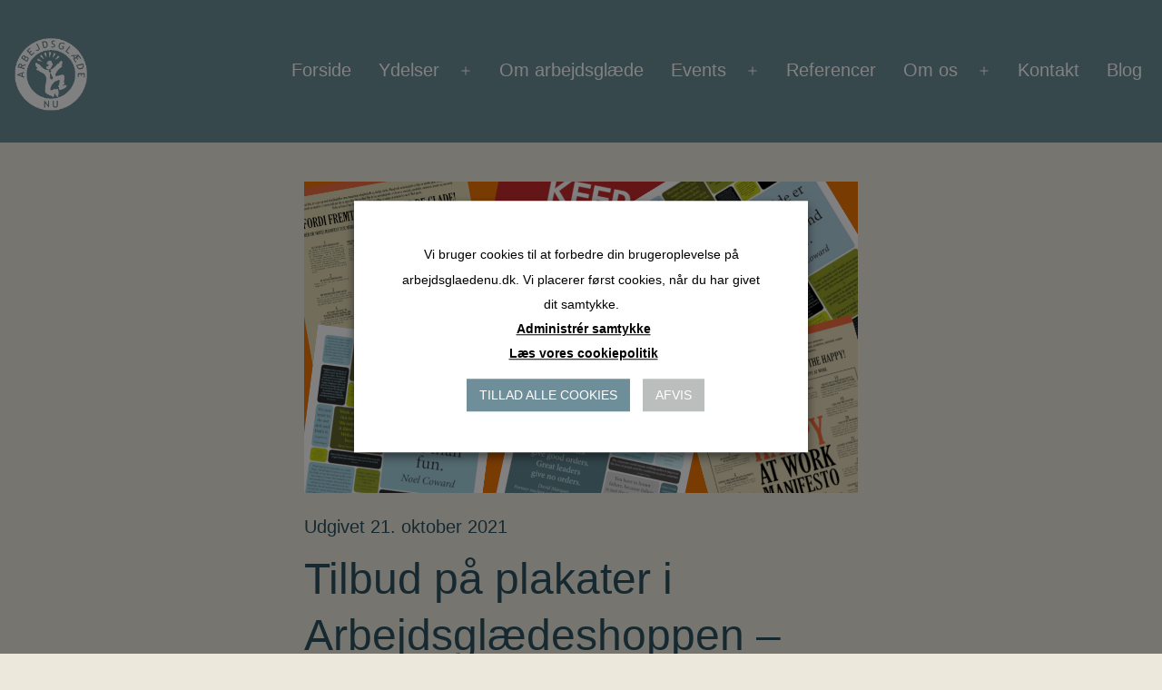

--- FILE ---
content_type: text/html; charset=UTF-8
request_url: https://arbejdsglaedenu.dk/2021/10/tilbud-paa-plakater-i-arbejdsglaedeshoppen/
body_size: 22661
content:
<!doctype html>
<html lang="da-DK" >
<head>
	<meta charset="UTF-8" />
	<meta name="viewport" content="width=device-width, initial-scale=1.0" />
	<meta name='robots' content='index, follow, max-image-preview:large, max-snippet:-1, max-video-preview:-1' />

	<!-- This site is optimized with the Yoast SEO plugin v26.6 - https://yoast.com/wordpress/plugins/seo/ -->
	<title>Køb 1, få 3 arbejdsglædeplakater - tilbud i shoppen | Arbejdsglæde nu</title>
	<meta name="description" content="Vi skal have gjort plads på lageret til nye plakater og holder et oprydningssalg blandt vores arbejdsglædeplakater i Arbejdsglædeshoppen." />
	<link rel="canonical" href="https://arbejdsglaedenu.dk/2021/10/tilbud-paa-plakater-i-arbejdsglaedeshoppen/" />
	<meta property="og:locale" content="da_DK" />
	<meta property="og:type" content="article" />
	<meta property="og:title" content="Køb 1, få 3 arbejdsglædeplakater - tilbud i shoppen | Arbejdsglæde nu" />
	<meta property="og:description" content="Vi skal have gjort plads på lageret til nye plakater og holder et oprydningssalg blandt vores arbejdsglædeplakater i Arbejdsglædeshoppen." />
	<meta property="og:url" content="https://arbejdsglaedenu.dk/2021/10/tilbud-paa-plakater-i-arbejdsglaedeshoppen/" />
	<meta property="og:site_name" content="Arbejdsglæde nu" />
	<meta property="article:published_time" content="2021-10-21T10:00:00+00:00" />
	<meta property="og:image" content="https://arbejdsglaedenu.dk/wp-content/uploads/2021/10/plakattilbud.png" />
	<meta property="og:image:width" content="1200" />
	<meta property="og:image:height" content="675" />
	<meta property="og:image:type" content="image/png" />
	<meta name="author" content="Patricia" />
	<meta name="twitter:card" content="summary_large_image" />
	<meta name="twitter:label1" content="Skrevet af" />
	<meta name="twitter:data1" content="Patricia" />
	<meta name="twitter:label2" content="Estimeret læsetid" />
	<meta name="twitter:data2" content="1 minut" />
	<script type="application/ld+json" class="yoast-schema-graph">{"@context":"https://schema.org","@graph":[{"@type":"Article","@id":"https://arbejdsglaedenu.dk/2021/10/tilbud-paa-plakater-i-arbejdsglaedeshoppen/#article","isPartOf":{"@id":"https://arbejdsglaedenu.dk/2021/10/tilbud-paa-plakater-i-arbejdsglaedeshoppen/"},"author":{"name":"Patricia","@id":"https://arbejdsglaedenu.dk/#/schema/person/031780495376ec3349eb9f77881c43b6"},"headline":"Tilbud på plakater i Arbejdsglædeshoppen","datePublished":"2021-10-21T10:00:00+00:00","mainEntityOfPage":{"@id":"https://arbejdsglaedenu.dk/2021/10/tilbud-paa-plakater-i-arbejdsglaedeshoppen/"},"wordCount":186,"commentCount":0,"publisher":{"@id":"https://arbejdsglaedenu.dk/#organization"},"image":{"@id":"https://arbejdsglaedenu.dk/2021/10/tilbud-paa-plakater-i-arbejdsglaedeshoppen/#primaryimage"},"thumbnailUrl":"https://arbejdsglaedenu.dk/wp-content/uploads/2021/10/plakattilbud.png","articleSection":["Arbejdsglæde"],"inLanguage":"da-DK","potentialAction":[{"@type":"CommentAction","name":"Comment","target":["https://arbejdsglaedenu.dk/2021/10/tilbud-paa-plakater-i-arbejdsglaedeshoppen/#respond"]}]},{"@type":"WebPage","@id":"https://arbejdsglaedenu.dk/2021/10/tilbud-paa-plakater-i-arbejdsglaedeshoppen/","url":"https://arbejdsglaedenu.dk/2021/10/tilbud-paa-plakater-i-arbejdsglaedeshoppen/","name":"Køb 1, få 3 arbejdsglædeplakater - tilbud i shoppen | Arbejdsglæde nu","isPartOf":{"@id":"https://arbejdsglaedenu.dk/#website"},"primaryImageOfPage":{"@id":"https://arbejdsglaedenu.dk/2021/10/tilbud-paa-plakater-i-arbejdsglaedeshoppen/#primaryimage"},"image":{"@id":"https://arbejdsglaedenu.dk/2021/10/tilbud-paa-plakater-i-arbejdsglaedeshoppen/#primaryimage"},"thumbnailUrl":"https://arbejdsglaedenu.dk/wp-content/uploads/2021/10/plakattilbud.png","datePublished":"2021-10-21T10:00:00+00:00","description":"Vi skal have gjort plads på lageret til nye plakater og holder et oprydningssalg blandt vores arbejdsglædeplakater i Arbejdsglædeshoppen.","breadcrumb":{"@id":"https://arbejdsglaedenu.dk/2021/10/tilbud-paa-plakater-i-arbejdsglaedeshoppen/#breadcrumb"},"inLanguage":"da-DK","potentialAction":[{"@type":"ReadAction","target":["https://arbejdsglaedenu.dk/2021/10/tilbud-paa-plakater-i-arbejdsglaedeshoppen/"]}]},{"@type":"ImageObject","inLanguage":"da-DK","@id":"https://arbejdsglaedenu.dk/2021/10/tilbud-paa-plakater-i-arbejdsglaedeshoppen/#primaryimage","url":"https://arbejdsglaedenu.dk/wp-content/uploads/2021/10/plakattilbud.png","contentUrl":"https://arbejdsglaedenu.dk/wp-content/uploads/2021/10/plakattilbud.png","width":1200,"height":675},{"@type":"BreadcrumbList","@id":"https://arbejdsglaedenu.dk/2021/10/tilbud-paa-plakater-i-arbejdsglaedeshoppen/#breadcrumb","itemListElement":[{"@type":"ListItem","position":1,"name":"Hjem","item":"https://arbejdsglaedenu.dk/"},{"@type":"ListItem","position":2,"name":"Blog","item":"https://arbejdsglaedenu.dk/blog/"},{"@type":"ListItem","position":3,"name":"Tilbud på plakater i Arbejdsglædeshoppen"}]},{"@type":"WebSite","@id":"https://arbejdsglaedenu.dk/#website","url":"https://arbejdsglaedenu.dk/","name":"Arbejdsglæde nu","description":"Styrk arbejdsglæden - forkæl bundlinien","publisher":{"@id":"https://arbejdsglaedenu.dk/#organization"},"potentialAction":[{"@type":"SearchAction","target":{"@type":"EntryPoint","urlTemplate":"https://arbejdsglaedenu.dk/?s={search_term_string}"},"query-input":{"@type":"PropertyValueSpecification","valueRequired":true,"valueName":"search_term_string"}}],"inLanguage":"da-DK"},{"@type":"Organization","@id":"https://arbejdsglaedenu.dk/#organization","name":"Arbejdsglæde nu","url":"https://arbejdsglaedenu.dk/","logo":{"@type":"ImageObject","inLanguage":"da-DK","@id":"https://arbejdsglaedenu.dk/#/schema/logo/image/","url":"https://arbejdsglaedenu.dk/wp-content/uploads/2023/06/Arbejdsglaede_nu_logo-1.png","contentUrl":"https://arbejdsglaedenu.dk/wp-content/uploads/2023/06/Arbejdsglaede_nu_logo-1.png","width":272,"height":270,"caption":"Arbejdsglæde nu"},"image":{"@id":"https://arbejdsglaedenu.dk/#/schema/logo/image/"}},{"@type":"Person","@id":"https://arbejdsglaedenu.dk/#/schema/person/031780495376ec3349eb9f77881c43b6","name":"Patricia","image":{"@type":"ImageObject","inLanguage":"da-DK","@id":"https://arbejdsglaedenu.dk/#/schema/person/image/","url":"https://secure.gravatar.com/avatar/bc2d862fbc94786bf0bf781707253569b2f04db11ff492932c3ef118db3066ab?s=96&d=identicon&r=g","contentUrl":"https://secure.gravatar.com/avatar/bc2d862fbc94786bf0bf781707253569b2f04db11ff492932c3ef118db3066ab?s=96&d=identicon&r=g","caption":"Patricia"},"description":"Patricia spreder arbejdsglæde 'backstage' og holder styr på de administrative opgaver i Arbejdsglæde nu.","sameAs":["https://arbejdsglaedenu.dk"],"url":"https://arbejdsglaedenu.dk/author/patricia/"}]}</script>
	<!-- / Yoast SEO plugin. -->


<link rel='dns-prefetch' href='//secure.gravatar.com' />
<link rel='dns-prefetch' href='//stats.wp.com' />
<link rel='dns-prefetch' href='//cdnjs.cloudflare.com' />
<link rel='dns-prefetch' href='//v0.wordpress.com' />
<link rel='dns-prefetch' href='//jetpack.wordpress.com' />
<link rel='dns-prefetch' href='//s0.wp.com' />
<link rel='dns-prefetch' href='//public-api.wordpress.com' />
<link rel='dns-prefetch' href='//0.gravatar.com' />
<link rel='dns-prefetch' href='//1.gravatar.com' />
<link rel='dns-prefetch' href='//2.gravatar.com' />
<link rel="alternate" type="application/rss+xml" title="Arbejdsglæde nu &raquo; Feed" href="https://arbejdsglaedenu.dk/feed/" />
<link rel="alternate" type="application/rss+xml" title="Arbejdsglæde nu &raquo;-kommentar-feed" href="https://arbejdsglaedenu.dk/comments/feed/" />
<link rel="alternate" type="application/rss+xml" title="Arbejdsglæde nu &raquo; Tilbud på plakater i Arbejdsglædeshoppen-kommentar-feed" href="https://arbejdsglaedenu.dk/2021/10/tilbud-paa-plakater-i-arbejdsglaedeshoppen/feed/" />
<link rel="alternate" title="oEmbed (JSON)" type="application/json+oembed" href="https://arbejdsglaedenu.dk/wp-json/oembed/1.0/embed?url=https%3A%2F%2Farbejdsglaedenu.dk%2F2021%2F10%2Ftilbud-paa-plakater-i-arbejdsglaedeshoppen%2F" />
<link rel="alternate" title="oEmbed (XML)" type="text/xml+oembed" href="https://arbejdsglaedenu.dk/wp-json/oembed/1.0/embed?url=https%3A%2F%2Farbejdsglaedenu.dk%2F2021%2F10%2Ftilbud-paa-plakater-i-arbejdsglaedeshoppen%2F&#038;format=xml" />
<style id='wp-img-auto-sizes-contain-inline-css'>
img:is([sizes=auto i],[sizes^="auto," i]){contain-intrinsic-size:3000px 1500px}
/*# sourceURL=wp-img-auto-sizes-contain-inline-css */
</style>
<link rel='stylesheet' id='genesis-blocks-style-css-css' href='https://arbejdsglaedenu.dk/wp-content/plugins/genesis-blocks/dist/style-blocks.build.css?ver=1767608998' media='all' />
<style id='wp-emoji-styles-inline-css'>

	img.wp-smiley, img.emoji {
		display: inline !important;
		border: none !important;
		box-shadow: none !important;
		height: 1em !important;
		width: 1em !important;
		margin: 0 0.07em !important;
		vertical-align: -0.1em !important;
		background: none !important;
		padding: 0 !important;
	}
/*# sourceURL=wp-emoji-styles-inline-css */
</style>
<style id='wp-block-library-inline-css'>
:root{--wp-block-synced-color:#7a00df;--wp-block-synced-color--rgb:122,0,223;--wp-bound-block-color:var(--wp-block-synced-color);--wp-editor-canvas-background:#ddd;--wp-admin-theme-color:#007cba;--wp-admin-theme-color--rgb:0,124,186;--wp-admin-theme-color-darker-10:#006ba1;--wp-admin-theme-color-darker-10--rgb:0,107,160.5;--wp-admin-theme-color-darker-20:#005a87;--wp-admin-theme-color-darker-20--rgb:0,90,135;--wp-admin-border-width-focus:2px}@media (min-resolution:192dpi){:root{--wp-admin-border-width-focus:1.5px}}.wp-element-button{cursor:pointer}:root .has-very-light-gray-background-color{background-color:#eee}:root .has-very-dark-gray-background-color{background-color:#313131}:root .has-very-light-gray-color{color:#eee}:root .has-very-dark-gray-color{color:#313131}:root .has-vivid-green-cyan-to-vivid-cyan-blue-gradient-background{background:linear-gradient(135deg,#00d084,#0693e3)}:root .has-purple-crush-gradient-background{background:linear-gradient(135deg,#34e2e4,#4721fb 50%,#ab1dfe)}:root .has-hazy-dawn-gradient-background{background:linear-gradient(135deg,#faaca8,#dad0ec)}:root .has-subdued-olive-gradient-background{background:linear-gradient(135deg,#fafae1,#67a671)}:root .has-atomic-cream-gradient-background{background:linear-gradient(135deg,#fdd79a,#004a59)}:root .has-nightshade-gradient-background{background:linear-gradient(135deg,#330968,#31cdcf)}:root .has-midnight-gradient-background{background:linear-gradient(135deg,#020381,#2874fc)}:root{--wp--preset--font-size--normal:16px;--wp--preset--font-size--huge:42px}.has-regular-font-size{font-size:1em}.has-larger-font-size{font-size:2.625em}.has-normal-font-size{font-size:var(--wp--preset--font-size--normal)}.has-huge-font-size{font-size:var(--wp--preset--font-size--huge)}.has-text-align-center{text-align:center}.has-text-align-left{text-align:left}.has-text-align-right{text-align:right}.has-fit-text{white-space:nowrap!important}#end-resizable-editor-section{display:none}.aligncenter{clear:both}.items-justified-left{justify-content:flex-start}.items-justified-center{justify-content:center}.items-justified-right{justify-content:flex-end}.items-justified-space-between{justify-content:space-between}.screen-reader-text{border:0;clip-path:inset(50%);height:1px;margin:-1px;overflow:hidden;padding:0;position:absolute;width:1px;word-wrap:normal!important}.screen-reader-text:focus{background-color:#ddd;clip-path:none;color:#444;display:block;font-size:1em;height:auto;left:5px;line-height:normal;padding:15px 23px 14px;text-decoration:none;top:5px;width:auto;z-index:100000}html :where(.has-border-color){border-style:solid}html :where([style*=border-top-color]){border-top-style:solid}html :where([style*=border-right-color]){border-right-style:solid}html :where([style*=border-bottom-color]){border-bottom-style:solid}html :where([style*=border-left-color]){border-left-style:solid}html :where([style*=border-width]){border-style:solid}html :where([style*=border-top-width]){border-top-style:solid}html :where([style*=border-right-width]){border-right-style:solid}html :where([style*=border-bottom-width]){border-bottom-style:solid}html :where([style*=border-left-width]){border-left-style:solid}html :where(img[class*=wp-image-]){height:auto;max-width:100%}:where(figure){margin:0 0 1em}html :where(.is-position-sticky){--wp-admin--admin-bar--position-offset:var(--wp-admin--admin-bar--height,0px)}@media screen and (max-width:600px){html :where(.is-position-sticky){--wp-admin--admin-bar--position-offset:0px}}

/*# sourceURL=wp-block-library-inline-css */
</style><style id='wp-block-heading-inline-css'>
h1:where(.wp-block-heading).has-background,h2:where(.wp-block-heading).has-background,h3:where(.wp-block-heading).has-background,h4:where(.wp-block-heading).has-background,h5:where(.wp-block-heading).has-background,h6:where(.wp-block-heading).has-background{padding:1.25em 2.375em}h1.has-text-align-left[style*=writing-mode]:where([style*=vertical-lr]),h1.has-text-align-right[style*=writing-mode]:where([style*=vertical-rl]),h2.has-text-align-left[style*=writing-mode]:where([style*=vertical-lr]),h2.has-text-align-right[style*=writing-mode]:where([style*=vertical-rl]),h3.has-text-align-left[style*=writing-mode]:where([style*=vertical-lr]),h3.has-text-align-right[style*=writing-mode]:where([style*=vertical-rl]),h4.has-text-align-left[style*=writing-mode]:where([style*=vertical-lr]),h4.has-text-align-right[style*=writing-mode]:where([style*=vertical-rl]),h5.has-text-align-left[style*=writing-mode]:where([style*=vertical-lr]),h5.has-text-align-right[style*=writing-mode]:where([style*=vertical-rl]),h6.has-text-align-left[style*=writing-mode]:where([style*=vertical-lr]),h6.has-text-align-right[style*=writing-mode]:where([style*=vertical-rl]){rotate:180deg}
/*# sourceURL=https://arbejdsglaedenu.dk/wp-includes/blocks/heading/style.min.css */
</style>
<style id='wp-block-paragraph-inline-css'>
.is-small-text{font-size:.875em}.is-regular-text{font-size:1em}.is-large-text{font-size:2.25em}.is-larger-text{font-size:3em}.has-drop-cap:not(:focus):first-letter{float:left;font-size:8.4em;font-style:normal;font-weight:100;line-height:.68;margin:.05em .1em 0 0;text-transform:uppercase}body.rtl .has-drop-cap:not(:focus):first-letter{float:none;margin-left:.1em}p.has-drop-cap.has-background{overflow:hidden}:root :where(p.has-background){padding:1.25em 2.375em}:where(p.has-text-color:not(.has-link-color)) a{color:inherit}p.has-text-align-left[style*="writing-mode:vertical-lr"],p.has-text-align-right[style*="writing-mode:vertical-rl"]{rotate:180deg}
/*# sourceURL=https://arbejdsglaedenu.dk/wp-includes/blocks/paragraph/style.min.css */
</style>
<style id='global-styles-inline-css'>
:root{--wp--preset--aspect-ratio--square: 1;--wp--preset--aspect-ratio--4-3: 4/3;--wp--preset--aspect-ratio--3-4: 3/4;--wp--preset--aspect-ratio--3-2: 3/2;--wp--preset--aspect-ratio--2-3: 2/3;--wp--preset--aspect-ratio--16-9: 16/9;--wp--preset--aspect-ratio--9-16: 9/16;--wp--preset--color--black: #000000;--wp--preset--color--cyan-bluish-gray: #abb8c3;--wp--preset--color--white: #FFFFFF;--wp--preset--color--pale-pink: #f78da7;--wp--preset--color--vivid-red: #cf2e2e;--wp--preset--color--luminous-vivid-orange: #ff6900;--wp--preset--color--luminous-vivid-amber: #fcb900;--wp--preset--color--light-green-cyan: #7bdcb5;--wp--preset--color--vivid-green-cyan: #00d084;--wp--preset--color--pale-cyan-blue: #8ed1fc;--wp--preset--color--vivid-cyan-blue: #0693e3;--wp--preset--color--vivid-purple: #9b51e0;--wp--preset--color--dark-gray: #28303D;--wp--preset--color--gray: #39414D;--wp--preset--color--green: #D1E4DD;--wp--preset--color--blue: #D1DFE4;--wp--preset--color--purple: #D1D1E4;--wp--preset--color--red: #E4D1D1;--wp--preset--color--orange: #E4DAD1;--wp--preset--color--yellow: #EEEADD;--wp--preset--gradient--vivid-cyan-blue-to-vivid-purple: linear-gradient(135deg,rgb(6,147,227) 0%,rgb(155,81,224) 100%);--wp--preset--gradient--light-green-cyan-to-vivid-green-cyan: linear-gradient(135deg,rgb(122,220,180) 0%,rgb(0,208,130) 100%);--wp--preset--gradient--luminous-vivid-amber-to-luminous-vivid-orange: linear-gradient(135deg,rgb(252,185,0) 0%,rgb(255,105,0) 100%);--wp--preset--gradient--luminous-vivid-orange-to-vivid-red: linear-gradient(135deg,rgb(255,105,0) 0%,rgb(207,46,46) 100%);--wp--preset--gradient--very-light-gray-to-cyan-bluish-gray: linear-gradient(135deg,rgb(238,238,238) 0%,rgb(169,184,195) 100%);--wp--preset--gradient--cool-to-warm-spectrum: linear-gradient(135deg,rgb(74,234,220) 0%,rgb(151,120,209) 20%,rgb(207,42,186) 40%,rgb(238,44,130) 60%,rgb(251,105,98) 80%,rgb(254,248,76) 100%);--wp--preset--gradient--blush-light-purple: linear-gradient(135deg,rgb(255,206,236) 0%,rgb(152,150,240) 100%);--wp--preset--gradient--blush-bordeaux: linear-gradient(135deg,rgb(254,205,165) 0%,rgb(254,45,45) 50%,rgb(107,0,62) 100%);--wp--preset--gradient--luminous-dusk: linear-gradient(135deg,rgb(255,203,112) 0%,rgb(199,81,192) 50%,rgb(65,88,208) 100%);--wp--preset--gradient--pale-ocean: linear-gradient(135deg,rgb(255,245,203) 0%,rgb(182,227,212) 50%,rgb(51,167,181) 100%);--wp--preset--gradient--electric-grass: linear-gradient(135deg,rgb(202,248,128) 0%,rgb(113,206,126) 100%);--wp--preset--gradient--midnight: linear-gradient(135deg,rgb(2,3,129) 0%,rgb(40,116,252) 100%);--wp--preset--gradient--purple-to-yellow: linear-gradient(160deg, #D1D1E4 0%, #EEEADD 100%);--wp--preset--gradient--yellow-to-purple: linear-gradient(160deg, #EEEADD 0%, #D1D1E4 100%);--wp--preset--gradient--green-to-yellow: linear-gradient(160deg, #D1E4DD 0%, #EEEADD 100%);--wp--preset--gradient--yellow-to-green: linear-gradient(160deg, #EEEADD 0%, #D1E4DD 100%);--wp--preset--gradient--red-to-yellow: linear-gradient(160deg, #E4D1D1 0%, #EEEADD 100%);--wp--preset--gradient--yellow-to-red: linear-gradient(160deg, #EEEADD 0%, #E4D1D1 100%);--wp--preset--gradient--purple-to-red: linear-gradient(160deg, #D1D1E4 0%, #E4D1D1 100%);--wp--preset--gradient--red-to-purple: linear-gradient(160deg, #E4D1D1 0%, #D1D1E4 100%);--wp--preset--font-size--small: 18px;--wp--preset--font-size--medium: 20px;--wp--preset--font-size--large: 24px;--wp--preset--font-size--x-large: 42px;--wp--preset--font-size--extra-small: 16px;--wp--preset--font-size--normal: 20px;--wp--preset--font-size--extra-large: 40px;--wp--preset--font-size--huge: 96px;--wp--preset--font-size--gigantic: 144px;--wp--preset--spacing--20: 0.44rem;--wp--preset--spacing--30: 0.67rem;--wp--preset--spacing--40: 1rem;--wp--preset--spacing--50: 1.5rem;--wp--preset--spacing--60: 2.25rem;--wp--preset--spacing--70: 3.38rem;--wp--preset--spacing--80: 5.06rem;--wp--preset--shadow--natural: 6px 6px 9px rgba(0, 0, 0, 0.2);--wp--preset--shadow--deep: 12px 12px 50px rgba(0, 0, 0, 0.4);--wp--preset--shadow--sharp: 6px 6px 0px rgba(0, 0, 0, 0.2);--wp--preset--shadow--outlined: 6px 6px 0px -3px rgb(255, 255, 255), 6px 6px rgb(0, 0, 0);--wp--preset--shadow--crisp: 6px 6px 0px rgb(0, 0, 0);}:where(.is-layout-flex){gap: 0.5em;}:where(.is-layout-grid){gap: 0.5em;}body .is-layout-flex{display: flex;}.is-layout-flex{flex-wrap: wrap;align-items: center;}.is-layout-flex > :is(*, div){margin: 0;}body .is-layout-grid{display: grid;}.is-layout-grid > :is(*, div){margin: 0;}:where(.wp-block-columns.is-layout-flex){gap: 2em;}:where(.wp-block-columns.is-layout-grid){gap: 2em;}:where(.wp-block-post-template.is-layout-flex){gap: 1.25em;}:where(.wp-block-post-template.is-layout-grid){gap: 1.25em;}.has-black-color{color: var(--wp--preset--color--black) !important;}.has-cyan-bluish-gray-color{color: var(--wp--preset--color--cyan-bluish-gray) !important;}.has-white-color{color: var(--wp--preset--color--white) !important;}.has-pale-pink-color{color: var(--wp--preset--color--pale-pink) !important;}.has-vivid-red-color{color: var(--wp--preset--color--vivid-red) !important;}.has-luminous-vivid-orange-color{color: var(--wp--preset--color--luminous-vivid-orange) !important;}.has-luminous-vivid-amber-color{color: var(--wp--preset--color--luminous-vivid-amber) !important;}.has-light-green-cyan-color{color: var(--wp--preset--color--light-green-cyan) !important;}.has-vivid-green-cyan-color{color: var(--wp--preset--color--vivid-green-cyan) !important;}.has-pale-cyan-blue-color{color: var(--wp--preset--color--pale-cyan-blue) !important;}.has-vivid-cyan-blue-color{color: var(--wp--preset--color--vivid-cyan-blue) !important;}.has-vivid-purple-color{color: var(--wp--preset--color--vivid-purple) !important;}.has-black-background-color{background-color: var(--wp--preset--color--black) !important;}.has-cyan-bluish-gray-background-color{background-color: var(--wp--preset--color--cyan-bluish-gray) !important;}.has-white-background-color{background-color: var(--wp--preset--color--white) !important;}.has-pale-pink-background-color{background-color: var(--wp--preset--color--pale-pink) !important;}.has-vivid-red-background-color{background-color: var(--wp--preset--color--vivid-red) !important;}.has-luminous-vivid-orange-background-color{background-color: var(--wp--preset--color--luminous-vivid-orange) !important;}.has-luminous-vivid-amber-background-color{background-color: var(--wp--preset--color--luminous-vivid-amber) !important;}.has-light-green-cyan-background-color{background-color: var(--wp--preset--color--light-green-cyan) !important;}.has-vivid-green-cyan-background-color{background-color: var(--wp--preset--color--vivid-green-cyan) !important;}.has-pale-cyan-blue-background-color{background-color: var(--wp--preset--color--pale-cyan-blue) !important;}.has-vivid-cyan-blue-background-color{background-color: var(--wp--preset--color--vivid-cyan-blue) !important;}.has-vivid-purple-background-color{background-color: var(--wp--preset--color--vivid-purple) !important;}.has-black-border-color{border-color: var(--wp--preset--color--black) !important;}.has-cyan-bluish-gray-border-color{border-color: var(--wp--preset--color--cyan-bluish-gray) !important;}.has-white-border-color{border-color: var(--wp--preset--color--white) !important;}.has-pale-pink-border-color{border-color: var(--wp--preset--color--pale-pink) !important;}.has-vivid-red-border-color{border-color: var(--wp--preset--color--vivid-red) !important;}.has-luminous-vivid-orange-border-color{border-color: var(--wp--preset--color--luminous-vivid-orange) !important;}.has-luminous-vivid-amber-border-color{border-color: var(--wp--preset--color--luminous-vivid-amber) !important;}.has-light-green-cyan-border-color{border-color: var(--wp--preset--color--light-green-cyan) !important;}.has-vivid-green-cyan-border-color{border-color: var(--wp--preset--color--vivid-green-cyan) !important;}.has-pale-cyan-blue-border-color{border-color: var(--wp--preset--color--pale-cyan-blue) !important;}.has-vivid-cyan-blue-border-color{border-color: var(--wp--preset--color--vivid-cyan-blue) !important;}.has-vivid-purple-border-color{border-color: var(--wp--preset--color--vivid-purple) !important;}.has-vivid-cyan-blue-to-vivid-purple-gradient-background{background: var(--wp--preset--gradient--vivid-cyan-blue-to-vivid-purple) !important;}.has-light-green-cyan-to-vivid-green-cyan-gradient-background{background: var(--wp--preset--gradient--light-green-cyan-to-vivid-green-cyan) !important;}.has-luminous-vivid-amber-to-luminous-vivid-orange-gradient-background{background: var(--wp--preset--gradient--luminous-vivid-amber-to-luminous-vivid-orange) !important;}.has-luminous-vivid-orange-to-vivid-red-gradient-background{background: var(--wp--preset--gradient--luminous-vivid-orange-to-vivid-red) !important;}.has-very-light-gray-to-cyan-bluish-gray-gradient-background{background: var(--wp--preset--gradient--very-light-gray-to-cyan-bluish-gray) !important;}.has-cool-to-warm-spectrum-gradient-background{background: var(--wp--preset--gradient--cool-to-warm-spectrum) !important;}.has-blush-light-purple-gradient-background{background: var(--wp--preset--gradient--blush-light-purple) !important;}.has-blush-bordeaux-gradient-background{background: var(--wp--preset--gradient--blush-bordeaux) !important;}.has-luminous-dusk-gradient-background{background: var(--wp--preset--gradient--luminous-dusk) !important;}.has-pale-ocean-gradient-background{background: var(--wp--preset--gradient--pale-ocean) !important;}.has-electric-grass-gradient-background{background: var(--wp--preset--gradient--electric-grass) !important;}.has-midnight-gradient-background{background: var(--wp--preset--gradient--midnight) !important;}.has-small-font-size{font-size: var(--wp--preset--font-size--small) !important;}.has-medium-font-size{font-size: var(--wp--preset--font-size--medium) !important;}.has-large-font-size{font-size: var(--wp--preset--font-size--large) !important;}.has-x-large-font-size{font-size: var(--wp--preset--font-size--x-large) !important;}
/*# sourceURL=global-styles-inline-css */
</style>

<style id='classic-theme-styles-inline-css'>
/*! This file is auto-generated */
.wp-block-button__link{color:#fff;background-color:#32373c;border-radius:9999px;box-shadow:none;text-decoration:none;padding:calc(.667em + 2px) calc(1.333em + 2px);font-size:1.125em}.wp-block-file__button{background:#32373c;color:#fff;text-decoration:none}
/*# sourceURL=/wp-includes/css/classic-themes.min.css */
</style>
<link rel='stylesheet' id='twenty-twenty-one-custom-color-overrides-css' href='https://arbejdsglaedenu.dk/wp-content/themes/twentytwentyone/assets/css/custom-color-overrides.css?ver=1.0.0' media='all' />
<style id='twenty-twenty-one-custom-color-overrides-inline-css'>
:root .editor-styles-wrapper{--global--color-background: #ede8dc;--global--color-primary: #000;--global--color-secondary: #000;--button--color-background: #000;--button--color-text-hover: #000;}
/*# sourceURL=twenty-twenty-one-custom-color-overrides-inline-css */
</style>
<link rel='stylesheet' id='font-awesome-css-css' href='https://cdnjs.cloudflare.com/ajax/libs/font-awesome/4.7.0/css/font-awesome.min.css?ver=1.0' media='' />
<link rel='stylesheet' id='profile-card-css-css' href='https://arbejdsglaedenu.dk/wp-content/plugins/block-profile-card/profile-card.css?ver=1.0' media='' />
<link rel='stylesheet' id='cookie-law-info-css' href='https://arbejdsglaedenu.dk/wp-content/plugins/webtoffee-gdpr-cookie-consent/public/css/cookie-law-info-public.css?ver=2.3.9' media='all' />
<link rel='stylesheet' id='cookie-law-info-gdpr-css' href='https://arbejdsglaedenu.dk/wp-content/plugins/webtoffee-gdpr-cookie-consent/public/css/cookie-law-info-gdpr.css?ver=2.3.9' media='all' />
<style id='cookie-law-info-gdpr-inline-css'>
.cli-modal-content, .cli-tab-content { background-color: #ffffff; }.cli-privacy-content-text, .cli-modal .cli-modal-dialog, .cli-tab-container p, a.cli-privacy-readmore { color: #000000; }.cli-tab-header { background-color: #f2f2f2; }.cli-tab-header, .cli-tab-header a.cli-nav-link,span.cli-necessary-caption,.cli-switch .cli-slider:after { color: #000000; }.cli-switch .cli-slider:before { background-color: #ffffff; }.cli-switch input:checked + .cli-slider:before { background-color: #ffffff; }.cli-switch .cli-slider { background-color: #e3e1e8; }.cli-switch input:checked + .cli-slider { background-color: #28a745; }.cli-modal-close svg { fill: #000000; }.cli-tab-footer .wt-cli-privacy-accept-all-btn { background-color: #00acad; color: #ffffff}.cli-tab-footer .wt-cli-privacy-accept-btn { background-color: #00acad; color: #ffffff}.cli-tab-header a:before{ border-right: 1px solid #000000; border-bottom: 1px solid #000000; }
/*# sourceURL=cookie-law-info-gdpr-inline-css */
</style>
<link rel='stylesheet' id='twenty-twenty-one-style-css' href='https://arbejdsglaedenu.dk/wp-content/themes/twentytwentyone/style.css?ver=1.0.0' media='all' />
<style id='twenty-twenty-one-style-inline-css'>
:root{--global--color-background: #ede8dc;--global--color-primary: #000;--global--color-secondary: #000;--button--color-background: #000;--button--color-text-hover: #000;}
/*# sourceURL=twenty-twenty-one-style-inline-css */
</style>
<link rel='stylesheet' id='twenty-twenty-one-print-style-css' href='https://arbejdsglaedenu.dk/wp-content/themes/twentytwentyone/assets/css/print.css?ver=1.0.0' media='print' />
<link rel='stylesheet' id='twentytwentyone-jetpack-css' href='https://arbejdsglaedenu.dk/wp-content/plugins/jetpack/modules/theme-tools/compat/twentytwentyone.css?ver=15.3.1' media='all' />
<link rel='stylesheet' id='flick-css' href='https://arbejdsglaedenu.dk/wp-content/plugins/mailchimp/assets/css/flick/flick.css?ver=2.0.0' media='all' />
<link rel='stylesheet' id='mailchimp_sf_main_css-css' href='https://arbejdsglaedenu.dk/wp-content/plugins/mailchimp/assets/css/frontend.css?ver=2.0.0' media='all' />
<script src="https://arbejdsglaedenu.dk/wp-includes/js/jquery/jquery.min.js?ver=3.7.1" id="jquery-core-js"></script>
<script src="https://arbejdsglaedenu.dk/wp-includes/js/jquery/jquery-migrate.min.js?ver=3.4.1" id="jquery-migrate-js"></script>
<script id="cookie-law-info-js-extra">
var Cli_Data = {"nn_cookie_ids":["CookieLawInfoConsent","JSESSIONID","YSC","VISITOR_INFO1_LIVE","yt-remote-device-id","yt-remote-connected-devices","NID","yt.innertube::requests","yt.innertube::nextId","sc_is_visitor_unique","is_unique","CONSENT","vuid","S","__cf_bm","__utma","__utmc","__utmz","__utmt","__utmb","DEVICE_INFO","COMPASS","_frontend-webforms_session","_billetto_session","ad_session_id","_sl_session"],"non_necessary_cookies":{"necessary":["CookieLawInfoConsent","cookielawinfo-checkbox-advertisement","JSESSIONID","__cf_bm","_frontend-webforms_session","_billetto_session","_sl_session"],"analytics":["sc_is_visitor_unique","is_unique","CONSENT","vuid","__utma","__utmc","__utmz","__utmt","__utmb"],"advertisement":["YSC","VISITOR_INFO1_LIVE","yt-remote-device-id","yt-remote-connected-devices","NID","yt.innertube::requests","yt.innertube::nextId","S","DEVICE_INFO","COMPASS","ad_session_id"]},"cookielist":{"necessary":{"id":52,"status":true,"priority":0,"title":"N\u00f8dvendige","strict":true,"default_state":false,"ccpa_optout":false,"loadonstart":true},"analytics":{"id":55,"status":true,"priority":3,"title":"Analyse","strict":false,"default_state":false,"ccpa_optout":false,"loadonstart":false},"advertisement":{"id":56,"status":true,"priority":2,"title":"Markedsf\u00f8ring","strict":false,"default_state":false,"ccpa_optout":false,"loadonstart":false}},"ajax_url":"https://arbejdsglaedenu.dk/wp-admin/admin-ajax.php","current_lang":"da","security":"64263b9888","eu_countries":["GB"],"geoIP":"disabled","use_custom_geolocation_api":"","custom_geolocation_api":"https://geoip.cookieyes.com/geoip/checker/result.php","consentVersion":"1","strictlyEnabled":["necessary","obligatoire","necessary"],"cookieDomain":"","privacy_length":"250","ccpaEnabled":"","ccpaRegionBased":"","ccpaBarEnabled":"","ccpaType":"gdpr","triggerDomRefresh":"","secure_cookies":""};
var log_object = {"ajax_url":"https://arbejdsglaedenu.dk/wp-admin/admin-ajax.php"};
//# sourceURL=cookie-law-info-js-extra
</script>
<script src="https://arbejdsglaedenu.dk/wp-content/plugins/webtoffee-gdpr-cookie-consent/public/js/cookie-law-info-public.js?ver=2.3.9" id="cookie-law-info-js"></script>
<script id="twenty-twenty-one-ie11-polyfills-js-after">
( Element.prototype.matches && Element.prototype.closest && window.NodeList && NodeList.prototype.forEach ) || document.write( '<script src="https://arbejdsglaedenu.dk/wp-content/themes/twentytwentyone/assets/js/polyfills.js?ver=1.0.0"></scr' + 'ipt>' );
//# sourceURL=twenty-twenty-one-ie11-polyfills-js-after
</script>
<script src="https://arbejdsglaedenu.dk/wp-content/themes/twentytwentyone/assets/js/primary-navigation.js?ver=1.0.0" id="twenty-twenty-one-primary-navigation-script-js" defer data-wp-strategy="defer"></script>
<link rel="https://api.w.org/" href="https://arbejdsglaedenu.dk/wp-json/" /><link rel="alternate" title="JSON" type="application/json" href="https://arbejdsglaedenu.dk/wp-json/wp/v2/posts/28866" /><link rel="EditURI" type="application/rsd+xml" title="RSD" href="https://arbejdsglaedenu.dk/xmlrpc.php?rsd" />
<meta name="generator" content="WordPress 6.9" />
<link rel='shortlink' href='https://wp.me/p4nZDN-7vA' />
<meta name="cdp-version" content="1.5.0" /><!--Customizer CSS-->
<style type="text/css">
#masthead-wrapper, .site-header {
    border-bottom-style: solid;
    border-bottom-width: 0;
}
a, .primary-navigation .current-menu-item > a:first-child, .primary-navigation .current_page_item > a:first-child, .primary-navigation a:hover, .primary-navigation .current-menu-item > a:first-child:hover, .primary-navigation .current_page_item > a:first-child:hover, .widget-area a, .widget a, .widget a:hover, .footer-navigation-wrapper li a:hover { text-decoration:none; }:root { --global--color-primary: #2d525f; }:root { --global--color-secondary: #2d525f; }:root { --button--color-background: #2d525f; }:root { --button--color-text-hover: #2d525f; }a { color: #ee7501; }:root { --wp--style--color--link: #ee7501; }@media only screen and (min-width: 482px) {
.site-header {
max-width: calc(100vw -  38px);
}
}
.site-header {
	position: absolute;
	top: 0;
	right: 0;
	left: 0;
	z-index: 11
}
.site-main {
	padding-top: 0;
}
.site-main > article > * {
	margin-top: 0;
}
.site-header {
    padding-top: 74px;
}
@media only screen and (min-width: 482px) {
    .site-header {
        padding-top: 16.7px;
    }
}
@media only screen and (min-width: 822px) {
    .site-header {
        padding-top: 30px;
    }
}
.site-header {
    padding-bottom: 13.3px;
}
@media only screen and (min-width: 482px) {
    .site-header {
        padding-bottom: 8.9px;
    }
}
@media only screen and (min-width: 822px) {
    .site-header {
        padding-bottom: 20px;
    }
}
.site-header .site-logo .custom-logo {
    max-width: 80px;
    max-height: none;
    width: 100%;
}
@media only screen and (max-width: 481px) {
    .site-header.has-logo:not(.has-title-and-tagline).has-menu .site-logo img {
        width: auto;
    }
}
.site-header > .site-logo { border-bottom-width:1px; }.site-header > .site-logo, .site-header > .site-branding > .site-logo { text-align: right; }.site-title {
    font-size: 1.375rem;
}
.site-title, .site-title a { font-weight: 200; }.site-description { font-weight: 400; }.site-header { border-bottom-style: dashed; }@media only screen and (min-width: 482px) {
    .primary-navigation {
        margin-left: auto;
        margin-right: 0;
    }
    .primary-navigation > div > .menu-wrapper {
        justify-content: flex-end;
    }
}
.primary-navigation > .primary-menu-container, .primary-navigation-open .primary-navigation > .primary-menu-container {
    border-width: 0px;
}
.menu-button-container .button.button .dropdown-icon {
	text-indent: -99999px;
	white-space: nowrap;
	overflow: hidden;
}
.menu-button-container #primary-mobile-menu { color: #ffffff; }.primary-navigation a:link, .primary-navigation a:visited, .primary-navigation > div > .menu-wrapper .sub-menu-toggle .icon-plus svg, .primary-navigation > div > .menu-wrapper .sub-menu-toggle .icon-minus svg { color: #ffffff; }.primary-navigation .current-menu-item > a, .primary-navigation .current_page_item > a { color: #ffffff; }.primary-navigation #menu-item-search.menu-item>.svg-icon { fill: #ffffff; }@media only screen and (max-width: 481px) {
.primary-navigation a:link, .primary-navigation a:visited {
color: #000000;
}
}
@media only screen and (max-width: 481px) {
.primary-navigation a:hover {
color: #000000;
}
}
@media only screen and (min-width: 482px) {
    .primary-navigation .primary-menu-container > ul > .menu-item > a {
    	padding-left: 0.94rem;
    	padding-right: 0.94rem;
    }
}
@media only screen and (min-width: 482px) {
    .primary-navigation > div > .menu-wrapper > li > .sub-menu:after {
        border-bottom-color: #ffffff;
    }
    .primary-navigation > div > .menu-wrapper > li > .sub-menu, .primary-navigation > div > .menu-wrapper > li > .sub-menu li {
        background-color: #ffffff;
    }
}
@media only screen and (min-width: 482px) {
    .primary-navigation .sub-menu .menu-item > a:link, .primary-navigation .sub-menu .menu-item > a:visited {
        color: #000000;
    }
}
.site-main { padding-top:0px ; }.blog .page-header .page-title, .page .entry-header .entry-title, .single .entry-header .entry-title { display:none; }.singular .entry-title, .blog .page-title, .error404 .page-title { font-size:2.9rem; }.entry-title, h1.entry-title, .page-title, h1.page-title { font-weight: 300; }.home .entry-header, .singular .entry-header, .singular .has-post-thumbnail .entry-header, .page-header { padding-bottom:10px ; }.home .entry-header, .singular .entry-header, .page-header { border-bottom-width:6px; }.home .entry-header, .singular .entry-header, .page-header { margin-bottom:20px; }.archive .page-title, .search .page-title { font-size:4.05rem; }.comments-title, .comment-reply-title {
    font-size: 1.1625rem;
}
@media only screen and (min-width: 652px) {
    .comments-title, .comment-reply-title {
        font-size: 1.55rem;
    }
}
#footer-wrapper {    background-color: #eeeadd;    background-size: cover;
    background-repeat: no-repeat;
    background-attachment: fixed;
    background-position: center;
}
@supports (-webkit-touch-callout: none) {
    #footer-wrapper {
        background-attachment: scroll;
    }
}
.widget-area, .no-widgets .site-footer {
	margin-top: 0px;
}
@media only screen and (max-width: 481px) {
	.widget-area {
		margin-top: 0px;
	}
}
@media only screen and (min-width: 1024px) {
	.widget-area {
		grid-template-columns: repeat(2, 1fr);
	}
}
.widget-area, .site-footer, .site-footer > .site-info { color: #2d525f; }.site-footer > .site-info a:link, .site-footer > .site-info a:visited, .site-footer > .site-info a:active { color: #ee7501; }:root { --footer--color-link: #ee7501; }.footer-navigation-wrapper { font-weight: 300; }.footer-navigation-wrapper li .svg-icon { fill: #2d525f; }.site-footer>.site-info { border-top-width:0px; }.footer-navigation { margin:15px calc(0.66 * -20px); }.site-footer>.site-info { display:none; }.site-name { display:none; }.site-footer > .site-info .site-name { font-size:1.225rem; }.powered-by { display:none; }.site-footer > .site-info { font-size:1.225rem; }</style> 
<!--/Customizer CSS-->
	<style>img#wpstats{display:none}</style>
		<link rel="pingback" href="https://arbejdsglaedenu.dk/xmlrpc.php"><style id="custom-background-css">
body.custom-background { background-color: #ede8dc; }
</style>
	<link rel="icon" href="https://arbejdsglaedenu.dk/wp-content/uploads/2021/06/cropped-Logo-ArbejdsglaedeNu2012-292px_hvidbaggrund-1-32x32.png" sizes="32x32" />
<link rel="icon" href="https://arbejdsglaedenu.dk/wp-content/uploads/2021/06/cropped-Logo-ArbejdsglaedeNu2012-292px_hvidbaggrund-1-192x192.png" sizes="192x192" />
<link rel="apple-touch-icon" href="https://arbejdsglaedenu.dk/wp-content/uploads/2021/06/cropped-Logo-ArbejdsglaedeNu2012-292px_hvidbaggrund-1-180x180.png" />
<meta name="msapplication-TileImage" content="https://arbejdsglaedenu.dk/wp-content/uploads/2021/06/cropped-Logo-ArbejdsglaedeNu2012-292px_hvidbaggrund-1-270x270.png" />
		<style id="wp-custom-css">
			.site-main > :last-child {
  margin-bottom: var(--global--spacing-vertical) !important;
}
.ugb-blog-posts.ugb-blog-posts--v2 .ugb-blog-posts__featured-image {
  border-radius: 0;
}
.blog #main .the-posts {
  width: var(--responsive--alignwide-width);
  display: grid;
  grid-template-columns: 1fr;
  grid-template-rows: auto;
  margin: 0 auto;
  grid-gap: 3rem;
}
.blog #main .the-posts .page-header {
  width: 100%;
  text-align: center;
}
@media screen and (min-width: 768px) {
  .blog #main .the-posts {
    grid-template-columns: 1fr 1fr;
  }
  .blog #main .the-posts nav.pagination, .blog #main .the-posts .page-header {
    grid-column-start: 1;
    grid-column-end: 3;
    width: 100%;
  }
  .blog #main .the-posts .page-header {
    max-width: 50%;
  }
}
@media screen and (min-width: 1280px) {
  .blog #main .the-posts {
    grid-template-columns: 1fr 1fr 1fr;
  }
  .blog #main .the-posts nav.pagination, .blog #main .the-posts .page-header {
    grid-column-start: 1;
    grid-column-end: 4;
    width: 100%;
  }
  .blog #main .the-posts .page-header {
    text-align: center;
    max-width: 100%;
    grid-column-start: 2;
    grid-column-end: 3;
    margin-left: 0;
    margin-right: 0;
  }
  .blog #main .the-posts .page-header + article {
    grid-column-start: 1;
  }
}
.blog #main header.page-header {
  display: none;
}
.blog #main article {
  width: 100%;
  min-width: 100%;
  display: flex;
  flex-direction: column;
  justify-content: space-between;
  position: relative;
  margin: 0;
  border-bottom: 1px solid;
  grid-template-rows: 1fr 1fr;
}
.blog #main article header {
  display: flex;
  flex-direction: column;
  margin: 0;
  padding: 0;
}
.blog #main article header h2 {
  order: 2;
}
.blog #main article header figure {
  order: 0;
}
.blog #main article header .posted-on {
  text-indent: -999999px;
}
.blog #main article header .posted-on .entry-date {
  margin-top: -35px;
  margin-bottom: 0;
  text-indent: 0;
  display: block;
  font-size: 14px;
}
.blog #main article .entry-content {
  display: grid;
  grid-template-rows: 0 1fr;
}
.blog #main article .entry-content p {
  margin-top: 0 !important;
}
.blog #main article .entry-content .more-link {
  display: block;
  margin-top: 1rem;
  font-size: 18px;
}
.blog #main article .entry-content .more-link:focus {
  background: transparent !important;
}
.blog #main article footer {
  padding: 0 0;
  margin: 1rem 0;
  min-height: 50px;
  border-bottom: none;
}
.blog #main article footer * {
  font-size: 13px;
}
.blog #main article footer a {
  color: #ee7501;
}
.blog #main article figcaption {
  display: none;
}
.blog #main article h2 {
  font-size: 2rem;
}
.blog #main article .entry-content {
  margin: 0;
}
.blog #main article * {
  width: 100%;
}
.blog #main article figure {
  width: 100%;
  max-width: 100%;
  margin-top: 0;
  padding-top: 0;
  line-height: 0;
  margin-bottom: 0;
}
.blog #main article figure img {
  margin-top: 0;
  width: 100% !important;
  height: auto !important;
}
.blog #main article figure a {
  height: auto;
}
.single-post .entry-header .post-thumbnail {
  width: var(--responsive--aligndefault-width);
}
.grav-grav a {
  pointer-events: none;
}
.has-background-white .site a:focus:not(.wp-block-button__link):not(.wp-block-file__button) {
  background: #ebebeb !important;
}
.jetpack_widget_social_icons svg {
  fill: var(--footer--color-link);
  transition: fill 0.25s ease-in-out;
}
.jetpack_widget_social_icons svg:hover {
  fill: #6e8e99;
}
body {
  overflow-x: hidden;
}
.widget-area {
  padding-bottom: 0;
}
#colophon {
  display: none;
}
.widget_mailchimpsf_widget {
  grid-column-start: 1;
  grid-column-end: 4;
  margin-bottom: 4rem;
}
.search-submit {
  transition: 0.3s ease;
}
#mc_signup_submit {
  border-radius: 100px;
  background-color: #6e8e99;
  border: none;
  color: #fff;
  transition: 0.3s ease;
  width: 100%;
}
#mc_signup_submit:hover {
  box-shadow: inset 0 0 200px rgba(255, 255, 255, 0.15);
}
#mc-indicates-required {
  display: none;
}
@media screen and (min-width: 1024px) {
  #mc_signup_form {
    display: grid;
    grid-template-columns: 1fr;
    grid-gap: 20px;
  }
  #mc_subheader {
    grid-column-start: 1;
  }
  .mc_form_inside {
    display: grid;
    grid-template-columns: 1fr 1fr 200px;
    grid-gap: 0 30px;
  }
  .mc_form_inside #mc_message {
    grid-column-start: 1;
    grid-column-end: 4;
  }
  .mc_form_inside .mc_merge_var {
    margin-bottom: 0;
    padding-bottom: 0;
  }
  .mc_form_inside .mc_signup_submit {
    margin: 0;
    display: flex;
    justify-content: flex-end;
    flex-direction: column;
  }
  .mc_form_inside .mc_signup_submit #mc_signup_submit {
    margin: 0;
  }
}
section.jetpack_widget_social_icons {
  display: none;
}
.widget_search {
  grid-column-start: 1;
  grid-column-end: 4;
  border-top: 1px solid;
  border-bottom: 1px solid;
  padding-top: 3rem;
  padding-bottom: 3rem;
}
.widget_search h2 {
  text-align: center;
}
.widget_search label {
  display: none;
}
. .gb-block-layout-column-inner > p, . .gb-block-layout-column-inner > h1 {
  margin-bottom: var(--global--spacing-vertical);
}
.gb-block-post-grid header h3 a {
  color: currentColor !important;
}
.gb-block-post-grid header h3 a:active {
  color: #ee7501 !important;
}
.gb-block-post-grid .gb-block-post-grid-more-link {
  color: #ee7501 !important;
  font-weight: normal;
}
.gb-block-post-grid *:hover {
  text-decoration: none !important;
}
.singular .entry-header {
  border-bottom: none;
}
.page .entry-header {
  display: none;
}
.single-post .entry-header .post-thumbnail {
  width: 100%;
  height: auto;
}
.single-post .entry-header .post-thumbnail figcaption {
  display: none;
}
iframe[src*="docs.google.com"] {
  display: block;
  margin: auto;
}
.single-post .entry-header.alignwide {
  max-width: 610px;
}
.wp-embed-responsive .wp-embed-aspect-4-3 .wp-block-embed__wrapper::before {
  padding-top: 50%;
}
body.single-post .site-header {
  background: #6e8e99;
  min-width: 100vw;
  max-width: 100vw;
  padding: 20px 20px 20px 16px;
}
body.single-post #content {
  padding-top: 140px;
}
@media screen and (max-width: 767px) {
  body.single-post .site-header {
    height: 80px;
  }
  body.single-post #content {
    padding-top: 20px;
  }
}
.wp-block-spacer {
  margin-top: 0;
  margin-bottom: 0;
}
/* SØGERESULTATER: ekstra luft mellem menu og indhold */
body.search #content {
  padding-top: 140px;
}

@media screen and (max-width: 767px) {
  body.search #content {
    padding-top: 80px; /* lidt mindre på mobil */
  }
}
/* SØGERESULTATER: mindre typografi og strammere layout */

/* Overskriften "Resultater for ..." */
body.search .page-header {
  margin-bottom: 0.5rem;
}

body.search .page-title {
  font-size: 1.8rem;
  line-height: 1.2;
}

/* Hvert søgeresultat */
body.search article {
  margin-bottom: 1rem;
  padding-bottom: 1rem;
  border-bottom: 1px solid #ddd;
}

/* Titlen på hvert søgeresultat */
body.search article .entry-title,
body.search article h2.entry-title {
  font-size: 1.4rem;
  line-height: 1.3;
  margin-bottom: 0.5rem;
}

/* Tekstudsnit under titlen */
body.search article .entry-summary,
body.search article .entry-summary p {
  font-size: 0.95rem;
  line-height: 1.5;
  margin-top: 0;
}

/* MOBIL: endnu lidt mindre og kompakt */
@media screen and (max-width: 767px) {
  body.search .page-title {
    font-size: 1.5rem;
  }

  body.search article .entry-title,
  body.search article h2.entry-title {
    font-size: 1.2rem;
  }

  body.search article {
    margin-bottom: 1.2rem;
    padding-bottom: 1.2rem;
  }
}
		</style>
		<link rel='stylesheet' id='nsmw-font-awesome-all-css-css' href='https://arbejdsglaedenu.dk/wp-content/plugins/new-social-media-widget/css/all.css?ver=6.9' media='all' />
<link rel='stylesheet' id='nsmw-bootstrap-css-css' href='https://arbejdsglaedenu.dk/wp-content/plugins/new-social-media-widget/css/output-bootstrap.css?ver=6.9' media='all' />
<link rel='stylesheet' id='nsmw-hover-min-css-css' href='https://arbejdsglaedenu.dk/wp-content/plugins/new-social-media-widget/css/hover-min.css?ver=6.9' media='all' />
<link rel='stylesheet' id='stackable-google-fonts-css' href='https://fonts.googleapis.com/css?family=Nunito%3A100%2C100italic%2C200%2C200italic%2C300%2C300italic%2C400%2C400italic%2C500%2C500italic%2C600%2C600italic%2C700%2C700italic%2C800%2C800italic%2C900%2C900italic%7COpen+Sans%3A100%2C100italic%2C200%2C200italic%2C300%2C300italic%2C400%2C400italic%2C500%2C500italic%2C600%2C600italic%2C700%2C700italic%2C800%2C800italic%2C900%2C900italic&#038;display=swap&#038;ver=6.9' media='all' />
<link rel='stylesheet' id='cookie-law-info-table-css' href='https://arbejdsglaedenu.dk/wp-content/plugins/webtoffee-gdpr-cookie-consent/public/css/cookie-law-info-table.css?ver=2.3.9' media='all' />
</head>

<body class="wp-singular post-template-default single single-post postid-28866 single-format-standard custom-background wp-custom-logo wp-embed-responsive wp-theme-twentytwentyone wp-child-theme-twentytwentyone-child stk--is-twentytwentyone-theme is-light-theme has-background-white no-js singular has-main-navigation">
<div id="page" class="site">
	<a class="skip-link screen-reader-text" href="#content">
		Fortsæt til indhold	</a>

	
<header id="masthead" class="site-header has-logo has-menu">

	

<div class="site-branding">

			<div class="site-logo"><a href="https://arbejdsglaedenu.dk/" class="custom-logo-link" rel="home"><img width="272" height="270" src="https://arbejdsglaedenu.dk/wp-content/uploads/2023/06/Arbejdsglaede_nu_logo-1.png" class="custom-logo" alt="Arbejdsglæde nu" decoding="async" fetchpriority="high" srcset="https://arbejdsglaedenu.dk/wp-content/uploads/2023/06/Arbejdsglaede_nu_logo-1.png 272w, https://arbejdsglaedenu.dk/wp-content/uploads/2023/06/Arbejdsglaede_nu_logo-1-150x150.png 150w" sizes="(max-width: 272px) 100vw, 272px" /></a></div>
	
						<p class="screen-reader-text"><a href="https://arbejdsglaedenu.dk/" rel="home">Arbejdsglæde nu</a></p>
			
	</div><!-- .site-branding -->
	
	<nav id="site-navigation" class="primary-navigation" aria-label="Primær menu">
		<div class="menu-button-container">
			<button id="primary-mobile-menu" class="button" aria-controls="primary-menu-list" aria-expanded="false">
				<span class="dropdown-icon open">Menu					<svg class="svg-icon" width="24" height="24" aria-hidden="true" role="img" focusable="false" viewBox="0 0 24 24" fill="none" xmlns="http://www.w3.org/2000/svg"><path fill-rule="evenodd" clip-rule="evenodd" d="M4.5 6H19.5V7.5H4.5V6ZM4.5 12H19.5V13.5H4.5V12ZM19.5 18H4.5V19.5H19.5V18Z" fill="currentColor"/></svg>				</span>
				<span class="dropdown-icon close">Luk					<svg class="svg-icon" width="24" height="24" aria-hidden="true" role="img" focusable="false" viewBox="0 0 24 24" fill="none" xmlns="http://www.w3.org/2000/svg"><path fill-rule="evenodd" clip-rule="evenodd" d="M12 10.9394L5.53033 4.46973L4.46967 5.53039L10.9393 12.0001L4.46967 18.4697L5.53033 19.5304L12 13.0607L18.4697 19.5304L19.5303 18.4697L13.0607 12.0001L19.5303 5.53039L18.4697 4.46973L12 10.9394Z" fill="currentColor"/></svg>				</span>
			</button><!-- #primary-mobile-menu -->
		</div><!-- .menu-button-container -->
		<div class="primary-menu-container"><ul id="primary-menu-list" class="menu-wrapper"><li id="menu-item-27225" class="menu-item menu-item-type-post_type menu-item-object-page menu-item-home menu-item-27225"><a href="https://arbejdsglaedenu.dk/">Forside</a></li>
<li id="menu-item-27304" class="menu-item menu-item-type-post_type menu-item-object-page menu-item-has-children menu-item-27304"><a href="https://arbejdsglaedenu.dk/ydelser/">Ydelser</a><button class="sub-menu-toggle" aria-expanded="false" onClick="twentytwentyoneExpandSubMenu(this)"><span class="icon-plus"><svg class="svg-icon" width="18" height="18" aria-hidden="true" role="img" focusable="false" viewBox="0 0 24 24" fill="none" xmlns="http://www.w3.org/2000/svg"><path fill-rule="evenodd" clip-rule="evenodd" d="M18 11.2h-5.2V6h-1.6v5.2H6v1.6h5.2V18h1.6v-5.2H18z" fill="currentColor"/></svg></span><span class="icon-minus"><svg class="svg-icon" width="18" height="18" aria-hidden="true" role="img" focusable="false" viewBox="0 0 24 24" fill="none" xmlns="http://www.w3.org/2000/svg"><path fill-rule="evenodd" clip-rule="evenodd" d="M6 11h12v2H6z" fill="currentColor"/></svg></span><span class="screen-reader-text">Åbn menu</span></button>
<ul class="sub-menu">
	<li id="menu-item-34184" class="menu-item menu-item-type-post_type menu-item-object-page menu-item-34184"><a href="https://arbejdsglaedenu.dk/ydelser/arbejdsglaedeforloeb/">Arbejdsglædeforløb</a></li>
	<li id="menu-item-31730" class="menu-item menu-item-type-post_type menu-item-object-page menu-item-31730"><a href="https://arbejdsglaedenu.dk/ydelser/workshop-arbejdsglaede/">Workshop</a></li>
	<li id="menu-item-31735" class="menu-item menu-item-type-post_type menu-item-object-page menu-item-31735"><a href="https://arbejdsglaedenu.dk/ydelser/foredrag-om-arbejdsglaede/">Foredrag</a></li>
	<li id="menu-item-31737" class="menu-item menu-item-type-post_type menu-item-object-page menu-item-31737"><a href="https://arbejdsglaedenu.dk/ydelser/ledelse/">Ledelse</a></li>
	<li id="menu-item-31729" class="menu-item menu-item-type-post_type menu-item-object-page menu-item-31729"><a href="https://arbejdsglaedenu.dk/ydelser/arbejdsglaedepoker/">Arbejdsglædepoker</a></li>
	<li id="menu-item-31739" class="menu-item menu-item-type-post_type menu-item-object-page menu-item-31739"><a href="https://arbejdsglaedenu.dk/ydelser/kurser/">Arbejdsglæde kurser</a></li>
	<li id="menu-item-31732" class="menu-item menu-item-type-post_type menu-item-object-page menu-item-31732"><a href="https://arbejdsglaedenu.dk/ydelser/arbejdsglaedeudvalg/">Arbejdsglædeudvalg – forløb</a></li>
	<li id="menu-item-31736" class="menu-item menu-item-type-post_type menu-item-object-page menu-item-31736"><a href="https://arbejdsglaedenu.dk/ydelser/heartcount-arbejdsglaedemaaling/">Heartcount arbejdsglædepulsmåling</a></li>
	<li id="menu-item-31740" class="menu-item menu-item-type-post_type menu-item-object-page menu-item-31740"><a href="https://arbejdsglaedenu.dk/ydelser/online-foredrag/">Online foredrag</a></li>
	<li id="menu-item-31741" class="menu-item menu-item-type-custom menu-item-object-custom menu-item-31741"><a href="https://www.arbejdsglaedeshoppen.dk/">Arbejdsglædeshoppen</a></li>
</ul>
</li>
<li id="menu-item-27303" class="menu-item menu-item-type-post_type menu-item-object-page menu-item-27303"><a href="https://arbejdsglaedenu.dk/om-arbejdsglaede/">Om arbejdsglæde</a></li>
<li id="menu-item-27306" class="menu-item menu-item-type-post_type menu-item-object-page menu-item-has-children menu-item-27306"><a href="https://arbejdsglaedenu.dk/events/">Events</a><button class="sub-menu-toggle" aria-expanded="false" onClick="twentytwentyoneExpandSubMenu(this)"><span class="icon-plus"><svg class="svg-icon" width="18" height="18" aria-hidden="true" role="img" focusable="false" viewBox="0 0 24 24" fill="none" xmlns="http://www.w3.org/2000/svg"><path fill-rule="evenodd" clip-rule="evenodd" d="M18 11.2h-5.2V6h-1.6v5.2H6v1.6h5.2V18h1.6v-5.2H18z" fill="currentColor"/></svg></span><span class="icon-minus"><svg class="svg-icon" width="18" height="18" aria-hidden="true" role="img" focusable="false" viewBox="0 0 24 24" fill="none" xmlns="http://www.w3.org/2000/svg"><path fill-rule="evenodd" clip-rule="evenodd" d="M6 11h12v2H6z" fill="currentColor"/></svg></span><span class="screen-reader-text">Åbn menu</span></button>
<ul class="sub-menu">
	<li id="menu-item-40477" class="menu-item menu-item-type-post_type menu-item-object-page menu-item-40477"><a href="https://arbejdsglaedenu.dk/arbejdsglaede-live-legoland-2026-konference/">Arbejdsglæde Live! LEGOLAND 2026 konference 11. november 2026</a></li>
</ul>
</li>
<li id="menu-item-27305" class="menu-item menu-item-type-post_type menu-item-object-page menu-item-27305"><a href="https://arbejdsglaedenu.dk/referencer/">Referencer</a></li>
<li id="menu-item-15535" class="menu-item menu-item-type-post_type menu-item-object-page menu-item-has-children menu-item-15535"><a href="https://arbejdsglaedenu.dk/om-os/">Om os</a><button class="sub-menu-toggle" aria-expanded="false" onClick="twentytwentyoneExpandSubMenu(this)"><span class="icon-plus"><svg class="svg-icon" width="18" height="18" aria-hidden="true" role="img" focusable="false" viewBox="0 0 24 24" fill="none" xmlns="http://www.w3.org/2000/svg"><path fill-rule="evenodd" clip-rule="evenodd" d="M18 11.2h-5.2V6h-1.6v5.2H6v1.6h5.2V18h1.6v-5.2H18z" fill="currentColor"/></svg></span><span class="icon-minus"><svg class="svg-icon" width="18" height="18" aria-hidden="true" role="img" focusable="false" viewBox="0 0 24 24" fill="none" xmlns="http://www.w3.org/2000/svg"><path fill-rule="evenodd" clip-rule="evenodd" d="M6 11h12v2H6z" fill="currentColor"/></svg></span><span class="screen-reader-text">Åbn menu</span></button>
<ul class="sub-menu">
	<li id="menu-item-31734" class="menu-item menu-item-type-post_type menu-item-object-page menu-item-31734"><a href="https://arbejdsglaedenu.dk/om-os/i-medierne/">Medieoptrædener</a></li>
	<li id="menu-item-31743" class="menu-item menu-item-type-post_type menu-item-object-page menu-item-31743"><a href="https://arbejdsglaedenu.dk/nyhedsbrev-om-arbejdsglade/">Få gratis inspiration om arbejdsglæde</a></li>
</ul>
</li>
<li id="menu-item-15536" class="menu-item menu-item-type-post_type menu-item-object-page menu-item-15536"><a href="https://arbejdsglaedenu.dk/kontakt/">Kontakt</a></li>
<li id="menu-item-15628" class="menu-item menu-item-type-post_type menu-item-object-page current_page_parent menu-item-15628"><a href="https://arbejdsglaedenu.dk/blog/">Blog</a></li>
</ul></div>	</nav><!-- #site-navigation -->
	
</header><!-- #masthead -->

	<div id="content" class="site-content">
		<div id="primary" class="content-area">
			<main id="main" class="site-main">

<article id="post-28866" class="post-28866 post type-post status-publish format-standard has-post-thumbnail hentry category-arbejdsglaede entry">

	<header class="entry-header alignwide">
		<h1 class="entry-title">Tilbud på plakater i Arbejdsglædeshoppen</h1>		
		
			<figure class="post-thumbnail">
				<img width="1200" height="675" src="https://arbejdsglaedenu.dk/wp-content/uploads/2021/10/plakattilbud.png" class="attachment-post-thumbnail size-post-thumbnail wp-post-image" alt="" decoding="async" srcset="https://arbejdsglaedenu.dk/wp-content/uploads/2021/10/plakattilbud.png 1200w, https://arbejdsglaedenu.dk/wp-content/uploads/2021/10/plakattilbud-450x253.png 450w, https://arbejdsglaedenu.dk/wp-content/uploads/2021/10/plakattilbud-1024x576.png 1024w, https://arbejdsglaedenu.dk/wp-content/uploads/2021/10/plakattilbud-150x84.png 150w, https://arbejdsglaedenu.dk/wp-content/uploads/2021/10/plakattilbud-768x432.png 768w" sizes="(max-width: 1200px) 100vw, 1200px" style="width:100%;height:56.25%;max-width:1200px;" />							</figure><!-- .post-thumbnail -->

					</header><!-- .entry-header -->

	<div class="entry-content">
		
<h2 class="wp-block-heading" data-block-type="core">Tilbud på plakater i Arbejdsglædeshoppen &#8211; køb 1 modtag 3</h2>



<p data-block-type="core">Måske har du allerede set at vi er i gang med at få produceret nogle nye plakater? Ud over at du kan <a href="https://arbejdsglaedenu.dk/2021/09/har-du-lyst-til-at-hjaelpe-os/">hjælpe os med at vælge hvad der skal stå på plakaterne</a>, kan du også hjælpe os med at skaffe plads på lageret til de nye plakater. Vi holder nemlig et lille oprydningssalg og sætter vores plakater i <a href="https://www.arbejdsglaedeshoppen.dk/">Arbejdsglædeshoppen</a> på tilbud.</p>



<h3 class="wp-block-heading" data-block-type="core">Køb 1 modtag 3</h3>



<p data-block-type="core">For hver <a href="https://www.arbejdsglaedeshoppen.dk/plakater.html" target="_blank" rel="noreferrer noopener">plakat</a> du køber, modtager du to plakater mere uden beregning. Og du bestemmer helt selv hvilke plakater vi skal vedlægge. Det kan være to plakater magen til den du har lagt i indkøbskurven, eller to af vores andre plakater. Skriv dit valg som en  kommentarer til din bestilling i shoppen. (Tilbuddet gælder dog <strong>ikke </strong>for vores Slå et slag for Arbejdsglæden-spilleplakat). </p>



<p data-block-type="core">Vores plakat-tilbud gælder indtil søndag den 7. november 2021 eller så længe lager haves. Tanken er jo netop at vi skal have gjort plads til de nye kommende plakater.</p>
	</div><!-- .entry-content -->

	<footer class="entry-footer default-max-width">
		<div class="posted-by"><span class="posted-on">Udgivet <time class="entry-date published updated" datetime="2021-10-21T12:00:00+02:00">21. oktober 2021</time></span></div><div class="post-taxonomies"><span class="cat-links">Kategoriseret som <a href="https://arbejdsglaedenu.dk/category/arbejdsglaede/" rel="category tag">Arbejdsglæde</a> </span></div>	</footer><!-- .entry-footer -->

				<div class="author-bio show-avatars">
		<img alt='' src='https://secure.gravatar.com/avatar/bc2d862fbc94786bf0bf781707253569b2f04db11ff492932c3ef118db3066ab?s=85&#038;d=identicon&#038;r=g' srcset='https://secure.gravatar.com/avatar/bc2d862fbc94786bf0bf781707253569b2f04db11ff492932c3ef118db3066ab?s=170&#038;d=identicon&#038;r=g 2x' class='avatar avatar-85 photo' height='85' width='85' decoding='async'/>		<div class="author-bio-content">
			<h2 class="author-title">
			Skrevet af Patricia			</h2><!-- .author-title -->
			<p class="author-description"> Patricia spreder arbejdsglæde 'backstage' og holder styr på de administrative opgaver i Arbejdsglæde nu.</p><!-- .author-description -->
			<a class="author-link" href="https://arbejdsglaedenu.dk/author/patricia/" rel="author">Vis alle indlæg af Patricia.</a>		</div><!-- .author-bio-content -->
	</div><!-- .author-bio -->
		
</article><!-- #post-28866 -->

<div id="comments" class="comments-area default-max-width show-avatars">

	
	
		<div id="respond" class="comment-respond">
			<h3 id="reply-title" class="comment-reply-title">Skriv en kommentar<small><a rel="nofollow" id="cancel-comment-reply-link" href="/2021/10/tilbud-paa-plakater-i-arbejdsglaedeshoppen/#respond" style="display:none;">Cancel reply</a></small></h3>			<form id="commentform" class="comment-form">
				<iframe
					title="Comment Form"
					src="https://jetpack.wordpress.com/jetpack-comment/?blogid=64823839&#038;postid=28866&#038;comment_registration=0&#038;require_name_email=1&#038;stc_enabled=0&#038;stb_enabled=0&#038;show_avatars=1&#038;avatar_default=identicon&#038;greeting=Skriv+en+kommentar&#038;jetpack_comments_nonce=f1c6e22b49&#038;greeting_reply=Leave+a+Reply+to+%25s&#038;color_scheme=light&#038;lang=da_DK&#038;jetpack_version=15.3.1&#038;iframe_unique_id=1&#038;show_cookie_consent=10&#038;has_cookie_consent=0&#038;is_current_user_subscribed=0&#038;token_key=%3Bnormal%3B&#038;sig=5b824527644f3e0514d3e3349a7b3c2f023fea5a#parent=https%3A%2F%2Farbejdsglaedenu.dk%2F2021%2F10%2Ftilbud-paa-plakater-i-arbejdsglaedeshoppen%2F"
											name="jetpack_remote_comment"
						style="width:100%; height: 430px; border:0;"
										class="jetpack_remote_comment"
					id="jetpack_remote_comment"
					sandbox="allow-same-origin allow-top-navigation allow-scripts allow-forms allow-popups"
				>
									</iframe>
									<!--[if !IE]><!-->
					<script>
						document.addEventListener('DOMContentLoaded', function () {
							var commentForms = document.getElementsByClassName('jetpack_remote_comment');
							for (var i = 0; i < commentForms.length; i++) {
								commentForms[i].allowTransparency = false;
								commentForms[i].scrolling = 'no';
							}
						});
					</script>
					<!--<![endif]-->
							</form>
		</div>

		
		<input type="hidden" name="comment_parent" id="comment_parent" value="" />

		
</div><!-- #comments -->

	<nav class="navigation post-navigation" aria-label="Indlæg">
		<h2 class="screen-reader-text">Indlægsnavigation</h2>
		<div class="nav-links"><div class="nav-previous"><a href="https://arbejdsglaedenu.dk/2021/10/firmajulegaver-er-det-en-god-ide/" rel="prev"><p class="meta-nav"><svg class="svg-icon" width="24" height="24" aria-hidden="true" role="img" focusable="false" viewBox="0 0 24 24" fill="none" xmlns="http://www.w3.org/2000/svg"><path fill-rule="evenodd" clip-rule="evenodd" d="M20 13v-2H8l4-4-1-2-7 7 7 7 1-2-4-4z" fill="currentColor"/></svg>Forrige indlæg</p><p class="post-title">Firmajulegaver &#8211; er det en god idé?</p></a></div><div class="nav-next"><a href="https://arbejdsglaedenu.dk/2021/11/mandagstip-kom-ud-hold-pause/" rel="next"><p class="meta-nav">Næste indlæg<svg class="svg-icon" width="24" height="24" aria-hidden="true" role="img" focusable="false" viewBox="0 0 24 24" fill="none" xmlns="http://www.w3.org/2000/svg"><path fill-rule="evenodd" clip-rule="evenodd" d="m4 13v-2h12l-4-4 1-2 7 7-7 7-1-2 4-4z" fill="currentColor"/></svg></p><p class="post-title">Mandagstip: Kom ud mens det er lyst og husk pauserne</p></a></div></div>
	</nav><script type="text/plain" data-cli-class="cli-blocker-script" data-cli-label="Google Analytics"  data-cli-script-type="analytics" data-cli-block="true" data-cli-block-if-ccpa-optout="false" data-cli-element-position="body">
	var _gaq = _gaq || [];
	_gaq.push(['_setAccount', 'UA-120777-1']);
_gaq.push(['_trackPageview']);

	(function() {
		var ga = document.createElement('script'); ga.type = 'text/javascript'; ga.async = true;
		ga.src = ('https:' == document.location.protocol ? 'https://ssl' : 'http://www') + '.google-analytics.com/ga.js';
		var s = document.getElementsByTagName('script')[0]; s.parentNode.insertBefore(ga, s);
	})();
</script>
			</main><!-- #main -->
		</div><!-- #primary -->
	</div><!-- #content -->

	
	<aside class="widget-area">
		<section id="search-9" class="widget widget_search"><h2 class="widget-title">Noget du ikke kan finde?</h2><form role="search"  method="get" class="search-form" action="https://arbejdsglaedenu.dk/">
	<label for="search-form-2">Søg&hellip;</label>
	<input type="search" id="search-form-2" class="search-field" value="" name="s" />
	<input type="submit" class="search-submit" value="Søg" />
</form>
</section><section id="text-3" class="widget widget_text"><h2 class="widget-title">Kontakt os</h2>			<div class="textwidget"><p>Arbejdsglæde nu<br />
Suomisvej 4<br />
1927 Frederiksberg C</p>
<p>Tlf.: <a href="tel:22217741">2221 7741</a><br />
<a href="mailto:info@arbejdsglaedenu.dk">info@arbejdsglaedenu.dk</a></p>
<p>CVR 25938313</p>
<ul class="wp-block-social-links has-normal-icon-size">
<li style="list-style-type: none;">
<ul class="wp-block-social-links has-normal-icon-size"><!-- wp:social-link {"url":"https://www.linkedin.com/company/arbejdsglaede-nu","service":"linkedin"} /--></ul>
</li>
</ul>
<p><!-- wp:social-link {"url":"https://www.facebook.com/arbejdsglaede","service":"facebook"} /--></p>
<p><!-- wp:social-link {"url":"https://www.instagram.com/arbejdsglaedenu/","service":"instagram"} /--></p>
<p><!-- wp:social-link {"url":"https://www.youtube.com/channel/UChhE74Cv4-Xj5XzQnw4_Xcg","service":"youtube"} /--></p>
</div>
		</section>
		<section id="recent-posts-3" class="widget widget_recent_entries">
		<h2 class="widget-title">Det sidste nye fra bloggen</h2><nav aria-label="Det sidste nye fra bloggen">
		<ul>
											<li>
					<a href="https://arbejdsglaedenu.dk/2026/01/fokustid-derfor-er-den-saa-vigtig-for-arbejdsglaeden/">Fokustid: derfor er den så vigtig for arbejdsglæden</a>
									</li>
											<li>
					<a href="https://arbejdsglaedenu.dk/2026/01/derfor-mister-vi-overblikket-ved-hoejt-tempo-kognitiv-overbelastning-forklaret/">Derfor mister vi overblikket ved højt tempo: Kognitiv overbelastning forklaret</a>
									</li>
											<li>
					<a href="https://arbejdsglaedenu.dk/2026/01/hoejt-tempo-paa-arbejdet-hvornaar-styrker-det-arbejdsglaeden-og-hvornaar-slider-det/">Højt tempo på arbejdet: Hvornår styrker det arbejdsglæden – og hvornår slider det?</a>
									</li>
											<li>
					<a href="https://arbejdsglaedenu.dk/2026/01/fjern-det-der-draener-energi-og-arbejdsglaede/">Fjern det der dræner energi og arbejdsglæde</a>
									</li>
											<li>
					<a href="https://arbejdsglaedenu.dk/2026/01/start-aaret-med-handling/">Start året med handling</a>
									</li>
					</ul>

		</nav></section>		<style>
					#nsmw-div-84794 {
			padding : 0px !important ;
		}
		.smw-container-84794 {
			clear: none !important;
			background-color: !important ; 
			list-style-type: none;
			line-height: 60px;
			cursor: pointer;
			width: 100%;
			height: 100%;
		}	
		.social-media-link-84794 {
			color: white !important ;
		}
		</style>		
			<section id="new_social_media_widget-2" class="widget new_social_media_widget"><h2 class="widget-title">Følg os</h2>			
		<div class="row text-center">	
						<div id="nsmw-div-84794" class="col-md-6 col-sm-6 col-xs-6">
				<div class="smw-container-84794">
					<a href="https://www.facebook.com/arbejdsglaede" class="social-media-link-84794">
						<i class='fab fa-facebook fa-2x' aria-hidden='true'></i>
					</a>
				</div>
			</div>
												<div id="nsmw-div-84794" class="col-md-6 col-sm-6 col-xs-6">
				<div class="smw-container-84794">
					<a href="https://www.linkedin.com/company/arbejdsglaede-nu" class="social-media-link-84794">
						<i class='fab fa-linkedin fa-2x' aria-hidden='true'></i>
					</a>
				</div>
			</div>
									<div id="nsmw-div-84794" class="col-md-6 col-sm-6 col-xs-6">
				<div class="smw-container-84794">
					<a href="https://www.instagram.com/arbejdsglaedenu/" class="social-media-link-84794">
						<i class='fab fa-instagram fa-2x' aria-hidden='true'></i>
					</a>
				</div>
			</div>
																					<div id="nsmw-div-84794" class="col-md-6 col-sm-6 col-xs-6">
				<div class="smw-container-84794">
					<a href="https://www.youtube.com/@arbejdsglaedetv" class="social-media-link-84794">
						<i class='fab fa-youtube fa-2x' aria-hidden='true'></i>
					</a>
				</div>
			</div>
															
		</div>
			</section>	</aside><!-- .widget-area -->

	
	<footer id="colophon" class="site-footer">

					<nav aria-label="Sekundær menu" class="footer-navigation">
				<ul class="footer-navigation-wrapper">
					<li id="menu-item-27869" class="menu-item menu-item-type-post_type menu-item-object-page menu-item-27869"><a href="https://arbejdsglaedenu.dk/om-arbejdsglaede/"><span>Om arbejdsglæde</span></a></li>
<li id="menu-item-27858" class="menu-item menu-item-type-post_type menu-item-object-page menu-item-27858"><a href="https://arbejdsglaedenu.dk/ydelser/"><span>Ydelser</span></a></li>
<li id="menu-item-27859" class="menu-item menu-item-type-post_type menu-item-object-page menu-item-27859"><a href="https://arbejdsglaedenu.dk/referencer/"><span>Referencer</span></a></li>
<li id="menu-item-27870" class="menu-item menu-item-type-post_type menu-item-object-page menu-item-27870"><a href="https://arbejdsglaedenu.dk/kontakt/"><span>Kontakt</span></a></li>
				</ul><!-- .footer-navigation-wrapper -->
			</nav><!-- .footer-navigation -->
				<div class="site-info">
			<div class="site-name">
									<div class="site-logo"><a href="https://arbejdsglaedenu.dk/" class="custom-logo-link" rel="home"><img width="272" height="270" src="https://arbejdsglaedenu.dk/wp-content/uploads/2023/06/Arbejdsglaede_nu_logo-1.png" class="custom-logo" alt="Arbejdsglæde nu" decoding="async" srcset="https://arbejdsglaedenu.dk/wp-content/uploads/2023/06/Arbejdsglaede_nu_logo-1.png 272w, https://arbejdsglaedenu.dk/wp-content/uploads/2023/06/Arbejdsglaede_nu_logo-1-150x150.png 150w" sizes="(max-width: 272px) 100vw, 272px" /></a></div>
							</div><!-- .site-name -->

			
			<div class="powered-by">
				Kører på <a href="https://da.wordpress.org/">WordPress</a>.			</div><!-- .powered-by -->

		</div><!-- .site-info -->
	</footer><!-- #colophon -->

</div><!-- #page -->

<script type="speculationrules">
{"prefetch":[{"source":"document","where":{"and":[{"href_matches":"/*"},{"not":{"href_matches":["/wp-*.php","/wp-admin/*","/wp-content/uploads/*","/wp-content/*","/wp-content/plugins/*","/wp-content/themes/twentytwentyone-child/*","/wp-content/themes/twentytwentyone/*","/*\\?(.+)"]}},{"not":{"selector_matches":"a[rel~=\"nofollow\"]"}},{"not":{"selector_matches":".no-prefetch, .no-prefetch a"}}]},"eagerness":"conservative"}]}
</script>
<script type="text/javascript">
    (function () {
        Array.prototype.forEach.call(document.querySelectorAll('article.entry'), function(each_article) {
            var posted_on = each_article.getElementsByClassName('posted-on')[0],
                posted_on_div = document.createElement('div');
            posted_on_div.className = 'posted-on';
            posted_on_div.innerHTML = posted_on.innerHTML;
            each_article.getElementsByClassName('entry-header')[0].appendChild(posted_on_div);
            posted_on.parentNode.removeChild(posted_on);
        });
    }());
</script>
<script type="text/javascript">
    (function () {
    	var siteFooter = document.getElementsByClassName('site-footer')[0];
        var footerWrapper = document.createElement('div');
        footerWrapper.id = 'footer-wrapper';
        siteFooter.parentNode.insertBefore(footerWrapper, siteFooter);        if (document.getElementsByClassName('widget-area')[1]) {
            footerWrapper.appendChild(document.getElementsByClassName('widget-area')[1]);
        } else if (document.getElementsByClassName('widget-area')[0].id !== 'sidebar') {
            footerWrapper.appendChild(document.getElementsByClassName('widget-area')[0]);
        }        footerWrapper.appendChild(siteFooter);
    }());
</script>
<script type="text/javascript">
    (function () {
    	document.querySelector('.site-info').prepend(document.querySelector('.footer-navigation'));
    	document.querySelector('.site-name').remove();
    }());
</script>
		<!-- Start of StatCounter Code -->
		<script type="text/plain" data-cli-class="cli-blocker-script"  data-cli-category="analytics" data-cli-script-type="analytics" data-cli-block="true" data-cli-block-if-ccpa-optout="false" data-cli-element-position="body">
			<!--
			var sc_project=3467869;
			var sc_security="61e6db4f";
			var sc_invisible=1;
			var scJsHost = (("https:" == document.location.protocol) ?
				"https://secure." : "http://www.");
			//-->
					</script>
		
<script type="text/plain" data-cli-class="cli-blocker-script"  data-cli-category="analytics" data-cli-script-type="analytics" data-cli-block="true" data-cli-block-if-ccpa-optout="false" data-cli-element-position="body" type="text/javascript"
				src="https://secure.statcounter.com/counter/counter.js"
				async></script>		<noscript><div class="statcounter"><a title="web analytics" href="https://statcounter.com/"><img class="statcounter" src="https://c.statcounter.com/3467869/0/61e6db4f/1/" alt="web analytics" /></a></div></noscript>
		<!-- End of StatCounter Code -->
	<script type="text/javascript">
		function genesisBlocksShare( url, title, w, h ){
			var left = ( window.innerWidth / 2 )-( w / 2 );
			var top  = ( window.innerHeight / 2 )-( h / 2 );
			return window.open(url, title, 'toolbar=no, location=no, directories=no, status=no, menubar=no, scrollbars=no, resizable=no, copyhistory=no, width=600, height=600, top='+top+', left='+left);
		}
	</script>
	<script>
document.body.classList.remove('no-js');
//# sourceURL=twenty_twenty_one_supports_js
</script>
<script>
		if ( -1 !== navigator.userAgent.indexOf('MSIE') || -1 !== navigator.appVersion.indexOf('Trident/') ) {
			document.body.classList.add('is-IE');
		}
	//# sourceURL=twentytwentyone_add_ie_class
</script>
	<div style="display:none">
			<div class="grofile-hash-map-a4c7a600f3dc5e8a9f9962ec9283a8ad">
		</div>
		</div>
		<div class="wt-cli-cookie-bar-container" data-nosnippet="true"><!--googleoff: all--><div id="cookie-law-info-bar" role="dialog" aria-live="polite" aria-label="cookieconsent" aria-describedby="wt-cli-cookie-banner" data-cli-geo-loc="0" style="background:rgb(255, 255, 255); border:0px solid rgb(219, 219, 219); padding:45px; box-sizing:border-box; text-align:center; font-size:14px; line-height:26px; letter-spacing:normal;" class="wt-cli-cookie-bar"><div class="cli-wrapper"><span id="wt-cli-cookie-banner">Vi bruger cookies til at forbedre din brugeroplevelse på arbejdsglaedenu.dk. Vi placerer først cookies, når du har givet dit samtykke. <br />
			<a id="wt-cli-settings-btn" tabindex="0" role='button' style="display:inline-block; background:none; border-radius:0px; text-align:center; font-size:14px; padding:0px 5px; text-decoration:underline; margin-left:5px; border:solid 0px #fff; font-weight:bold;" class="wt-cli-element cli_settings_button"  >Administrér samtykke</a><br />
			<a id="wt-cli-policy-link" tabindex="0" href="https://arbejdsglaedenu.dk/cookie-politik/"  style="display:inline-block; background:rgba(255, 255, 255, 0); border-radius:0px; text-align:center; font-size:14px; padding:0px 5px; text-decoration:underline; margin-left:5px; border:0px solid rgb(255, 255, 255); font-weight:bold;" target="_blank"  class="wt-cli-element wt-cli-element cli-plugin-main-link"  >Læs vores cookiepolitik</a> <br />
			<a id="wt-cli-accept-btn" tabindex="0" role='button' style="display:inline-block; background:rgb(255, 255, 255); border-radius:0px; text-align:center; font-size:14px; padding:5px 14px; margin-left:10px; margin-top:15px; border:0px solid rgb(255, 255, 255); text-transform:uppercase; line-height:26px;" data-cli_action="accept"  class="wt-cli-element medium cli-plugin-button cli-plugin-main-button cookie_action_close_header cli_action_button" >Tillad alle cookies</a> <a id="wt-cli-reject-btn" tabindex="0" role='button' style="display:inline-block; background:#babfbe; border-radius:0px; text-align:center; font-size:14px; padding:5px 14px; margin-left:10px; margin-top:15px; border:solid 0px #fff; text-transform:uppercase; line-height:26px;"  class="wt-cli-element medium cli-plugin-button cli-plugin-main-button cookie_action_close_header_reject cli_action_button"  data-cli_action="reject">Afvis</a><br />
</span></div></div><div tabindex="0" id="cookie-law-info-again" style="display:none;"><span id="cookie_hdr_showagain">Administrér samtykke</span></div><div class="cli-modal" id="cliSettingsPopup" role="dialog" aria-labelledby="wt-cli-privacy-title" tabindex="-1" aria-hidden="true">
  <div class="cli-modal-dialog" role="document">
    <div class="cli-modal-content cli-bar-popup">
      <button aria-label="Luk" type="button" class="cli-modal-close" id="cliModalClose">
      <svg class="" viewBox="0 0 24 24"><path d="M19 6.41l-1.41-1.41-5.59 5.59-5.59-5.59-1.41 1.41 5.59 5.59-5.59 5.59 1.41 1.41 5.59-5.59 5.59 5.59 1.41-1.41-5.59-5.59z"></path><path d="M0 0h24v24h-24z" fill="none"></path></svg>
      <span class="wt-cli-sr-only">Luk</span>
      </button>
        <div class="cli-modal-body">

    <div class="wt-cli-element cli-container-fluid cli-tab-container">
        <div class="cli-row">
                            <div class="cli-col-12 cli-align-items-stretch cli-px-0">
                    <div class="cli-privacy-overview">
                        <h4 id='wt-cli-privacy-title'>Privatlivsindstillinger</h4>                        <div class="cli-privacy-content">
                            <div class="cli-privacy-content-text">Vi bruger cookies for at forbedre din brugeroplevelse, når du bevæger dig rundt på arbejdsglaedenu.dk. "Nødvendige" cookies bliver gemt i din browser, og er essentielle for basisfunktionaliteter på sitet. Vi bruger tredjepartscookies, der hjælper os med at analysere sitet, som kun bliver gemt med dit samtykke. Du kan også fravælge disse, men de kan påvirke din oplevelse af selve sitet.</div>
                        </div>
                        <a id="wt-cli-privacy-readmore"  tabindex="0" role="button" class="cli-privacy-readmore" data-readmore-text="Vis mere" data-readless-text="Vis mindre"></a>                    </div>
                </div>
                        <div class="cli-col-12 cli-align-items-stretch cli-px-0 cli-tab-section-container" role="tablist">

                
                                    <div class="cli-tab-section">
                        <div class="cli-tab-header">
                            <a id="wt-cli-tab-link-necessary" tabindex="0" role="tab" aria-expanded="false" aria-describedby="wt-cli-tab-necessary" aria-controls="wt-cli-tab-necessary" class="cli-nav-link cli-settings-mobile" data-target="necessary" data-toggle="cli-toggle-tab">
                                Nødvendige                            </a>
                                                                                        <div class="wt-cli-necessary-checkbox">
                                    <input type="checkbox" class="cli-user-preference-checkbox" id="wt-cli-checkbox-necessary" aria-label="Nødvendige" data-id="checkbox-necessary" checked="checked" />
                                    <label class="form-check-label" for="wt-cli-checkbox-necessary"> Nødvendige </label>
                                </div>
                                <span class="cli-necessary-caption">
                                    Altid aktiveret                                </span>
                                                    </div>
                        <div class="cli-tab-content">
                            <div id="wt-cli-tab-necessary" tabindex="0" role="tabpanel" aria-labelledby="wt-cli-tab-link-necessary" class="cli-tab-pane cli-fade" data-id="necessary">
                            <div class="wt-cli-cookie-description">Nødvendige cookies er essentielle for at websitet kan fungere. Denne kategori indeholder kun cookies, der sikrer basal funktionalitet og sikkershedsfeatures på sitet.
<table class="wt-cli-element cookielawinfo-row-cat-table cookielawinfo-winter"><thead><tr><th scope="col" class="cookielawinfo-column-1">Cookie</th><th scope="col" class="cookielawinfo-column-3">Varighed</th><th scope="col" class="cookielawinfo-column-4">Beskrivelse</th></tr></thead><tbody><tr class="cookielawinfo-row"><td class="cookielawinfo-column-1">cookielawinfo-checkbox-advertisement</td><td class="cookielawinfo-column-3">1 year</td><td class="cookielawinfo-column-4">Set by the GDPR Cookie Consent plugin, this cookie is used to record the user consent for the cookies in the "Advertisement" category .</td></tr><tr class="cookielawinfo-row"><td class="cookielawinfo-column-1">cookielawinfo-checkbox-analytics</td><td class="cookielawinfo-column-3">11 months</td><td class="cookielawinfo-column-4">This cookie is set by GDPR Cookie Consent plugin. The cookie is used to store the user consent for the cookies in the category "Analytics".</td></tr><tr class="cookielawinfo-row"><td class="cookielawinfo-column-1">cookielawinfo-checkbox-functional</td><td class="cookielawinfo-column-3">11 months</td><td class="cookielawinfo-column-4">The cookie is set by GDPR cookie consent to record the user consent for the cookies in the category "Functional".</td></tr><tr class="cookielawinfo-row"><td class="cookielawinfo-column-1">cookielawinfo-checkbox-necessary</td><td class="cookielawinfo-column-3">11 months</td><td class="cookielawinfo-column-4">This cookie is set by GDPR Cookie Consent plugin. The cookies is used to store the user consent for the cookies in the category "Necessary".</td></tr><tr class="cookielawinfo-row"><td class="cookielawinfo-column-1">cookielawinfo-checkbox-others</td><td class="cookielawinfo-column-3">11 months</td><td class="cookielawinfo-column-4">This cookie is set by GDPR Cookie Consent plugin. The cookie is used to store the user consent for the cookies in the category "Other.</td></tr><tr class="cookielawinfo-row"><td class="cookielawinfo-column-1">cookielawinfo-checkbox-performance</td><td class="cookielawinfo-column-3">11 months</td><td class="cookielawinfo-column-4">This cookie is set by GDPR Cookie Consent plugin. The cookie is used to store the user consent for the cookies in the category "Performance".</td></tr><tr class="cookielawinfo-row"><td class="cookielawinfo-column-1">CookieLawInfoConsent</td><td class="cookielawinfo-column-3">1 year</td><td class="cookielawinfo-column-4">Records the default button state of the corresponding category & the status of CCPA. It works only in coordination with the primary cookie.</td></tr><tr class="cookielawinfo-row"><td class="cookielawinfo-column-1">JSESSIONID</td><td class="cookielawinfo-column-3">session</td><td class="cookielawinfo-column-4">The JSESSIONID cookie is used by New Relic to store a session identifier so that New Relic can monitor session counts for an application.</td></tr><tr class="cookielawinfo-row"><td class="cookielawinfo-column-1">viewed_cookie_policy</td><td class="cookielawinfo-column-3">11 months</td><td class="cookielawinfo-column-4">The cookie is set by the GDPR Cookie Consent plugin and is used to store whether or not user has consented to the use of cookies. It does not store any personal data.</td></tr><tr class="cookielawinfo-row"><td class="cookielawinfo-column-1">_billetto_session</td><td class="cookielawinfo-column-3">session</td><td class="cookielawinfo-column-4">No description</td></tr><tr class="cookielawinfo-row"><td class="cookielawinfo-column-1">_frontend-webforms_session</td><td class="cookielawinfo-column-3">session</td><td class="cookielawinfo-column-4">No description available.</td></tr><tr class="cookielawinfo-row"><td class="cookielawinfo-column-1">_sl_session</td><td class="cookielawinfo-column-3">10 years</td><td class="cookielawinfo-column-4">No description available.</td></tr><tr class="cookielawinfo-row"><td class="cookielawinfo-column-1">__cf_bm</td><td class="cookielawinfo-column-3">30 minutes</td><td class="cookielawinfo-column-4">This cookie, set by Cloudflare, is used to support Cloudflare Bot Management.</td></tr></tbody></table></div>
                            </div>
                        </div>
                    </div>
                                    <div class="cli-tab-section">
                        <div class="cli-tab-header">
                            <a id="wt-cli-tab-link-analytics" tabindex="0" role="tab" aria-expanded="false" aria-describedby="wt-cli-tab-analytics" aria-controls="wt-cli-tab-analytics" class="cli-nav-link cli-settings-mobile" data-target="analytics" data-toggle="cli-toggle-tab">
                                Analyse                            </a>
                                                                                        <div class="cli-switch">
                                    <input type="checkbox" class="cli-user-preference-checkbox"  id="wt-cli-checkbox-analytics" aria-label="analytics" data-id="checkbox-analytics" role="switch" aria-controls="wt-cli-tab-link-analytics" aria-labelledby="wt-cli-tab-link-analytics"  />
                                    <label for="wt-cli-checkbox-analytics" class="cli-slider" data-cli-enable="Aktiveret" data-cli-disable="Deaktivere"><span class="wt-cli-sr-only">analytics</span></label>
                                </div>
                                                    </div>
                        <div class="cli-tab-content">
                            <div id="wt-cli-tab-analytics" tabindex="0" role="tabpanel" aria-labelledby="wt-cli-tab-link-analytics" class="cli-tab-pane cli-fade" data-id="analytics">
                            <div class="wt-cli-cookie-description">For at kunne give os den bedste indsigt og sammenligning af data for vores hjemmeside bruger vi analyseredskaber, som tager udgangspunkt i anonyme data.

Du har til enhver tid ret til ikke at blive inkluderet i vores analyser. Vi sætter dog pris på, at du hjælper os med at gøre vores hjemmeside bedre, så vi kan forstå hvad og hvor, vi skal fokusere vores indsats.

<table class="wt-cli-element cookielawinfo-row-cat-table cookielawinfo-winter"><thead><tr><th scope="col" class="cookielawinfo-column-1">Cookie</th><th scope="col" class="cookielawinfo-column-3">Varighed</th><th scope="col" class="cookielawinfo-column-4">Beskrivelse</th></tr></thead><tbody><tr class="cookielawinfo-row"><td class="cookielawinfo-column-1">CONSENT</td><td class="cookielawinfo-column-3">2 years</td><td class="cookielawinfo-column-4">YouTube sets this cookie via embedded youtube-videos and registers anonymous statistical data.</td></tr><tr class="cookielawinfo-row"><td class="cookielawinfo-column-1">is_unique</td><td class="cookielawinfo-column-3">5 years</td><td class="cookielawinfo-column-4">StatCounter sets this cookie to determine whether a user is a first-time or a returning visitor and to estimate the accumulated unique visits per site.</td></tr><tr class="cookielawinfo-row"><td class="cookielawinfo-column-1">sc_is_visitor_unique</td><td class="cookielawinfo-column-3">2 years</td><td class="cookielawinfo-column-4">StatCounter sets this cookie to determine whether a user is a first-time or a returning visitor.</td></tr><tr class="cookielawinfo-row"><td class="cookielawinfo-column-1">vuid</td><td class="cookielawinfo-column-3">2 years</td><td class="cookielawinfo-column-4">Vimeo installs this cookie to collect tracking information by setting a unique ID to embed videos to the website.</td></tr><tr class="cookielawinfo-row"><td class="cookielawinfo-column-1">__utma</td><td class="cookielawinfo-column-3">2 years</td><td class="cookielawinfo-column-4">This cookie is set by Google Analytics and is used to distinguish users and sessions. The cookie is created when the JavaScript library executes and there are no existing __utma cookies. The cookie is updated every time data is sent to Google Analytics.</td></tr><tr class="cookielawinfo-row"><td class="cookielawinfo-column-1">__utmb</td><td class="cookielawinfo-column-3">30 minutes</td><td class="cookielawinfo-column-4">Google Analytics sets this cookie, to determine new sessions/visits. __utmb cookie is created when the JavaScript library executes and there are no existing __utma cookies. It is updated every time data is sent to Google Analytics.</td></tr><tr class="cookielawinfo-row"><td class="cookielawinfo-column-1">__utmc</td><td class="cookielawinfo-column-3">session</td><td class="cookielawinfo-column-4">The cookie is set by Google Analytics and is deleted when the user closes the browser. It is used to enable interoperability with urchin.js, which is an older version of Google Analytics and is used in conjunction with the __utmb cookie to determine new sessions/visits.</td></tr><tr class="cookielawinfo-row"><td class="cookielawinfo-column-1">__utmt</td><td class="cookielawinfo-column-3">10 minutes</td><td class="cookielawinfo-column-4">Google Analytics sets this cookie to inhibit request rate.</td></tr><tr class="cookielawinfo-row"><td class="cookielawinfo-column-1">__utmz</td><td class="cookielawinfo-column-3">6 months</td><td class="cookielawinfo-column-4">Google Analytics sets this cookie to store the traffic source or campaign by which the visitor reached the site.</td></tr></tbody></table></div>
                            </div>
                        </div>
                    </div>
                                    <div class="cli-tab-section">
                        <div class="cli-tab-header">
                            <a id="wt-cli-tab-link-advertisement" tabindex="0" role="tab" aria-expanded="false" aria-describedby="wt-cli-tab-advertisement" aria-controls="wt-cli-tab-advertisement" class="cli-nav-link cli-settings-mobile" data-target="advertisement" data-toggle="cli-toggle-tab">
                                Markedsføring                            </a>
                                                                                        <div class="cli-switch">
                                    <input type="checkbox" class="cli-user-preference-checkbox"  id="wt-cli-checkbox-advertisement" aria-label="advertisement" data-id="checkbox-advertisement" role="switch" aria-controls="wt-cli-tab-link-advertisement" aria-labelledby="wt-cli-tab-link-advertisement"  />
                                    <label for="wt-cli-checkbox-advertisement" class="cli-slider" data-cli-enable="Aktiveret" data-cli-disable="Deaktivere"><span class="wt-cli-sr-only">advertisement</span></label>
                                </div>
                                                    </div>
                        <div class="cli-tab-content">
                            <div id="wt-cli-tab-advertisement" tabindex="0" role="tabpanel" aria-labelledby="wt-cli-tab-link-advertisement" class="cli-tab-pane cli-fade" data-id="advertisement">
                            <div class="wt-cli-cookie-description">Markedsføringscookies bruges af trediepartstjenester som Google og Youtube til at målrette annoncer på tværs af websites og apps.

<table class="wt-cli-element cookielawinfo-row-cat-table cookielawinfo-winter"><thead><tr><th scope="col" class="cookielawinfo-column-1">Cookie</th><th scope="col" class="cookielawinfo-column-3">Varighed</th><th scope="col" class="cookielawinfo-column-4">Beskrivelse</th></tr></thead><tbody><tr class="cookielawinfo-row"><td class="cookielawinfo-column-1">ad_session_id</td><td class="cookielawinfo-column-3">session</td><td class="cookielawinfo-column-4">No description available.</td></tr><tr class="cookielawinfo-row"><td class="cookielawinfo-column-1">COMPASS</td><td class="cookielawinfo-column-3">1 hour</td><td class="cookielawinfo-column-4">No description</td></tr><tr class="cookielawinfo-row"><td class="cookielawinfo-column-1">DEVICE_INFO</td><td class="cookielawinfo-column-3">5 months 27 days</td><td class="cookielawinfo-column-4">No description</td></tr><tr class="cookielawinfo-row"><td class="cookielawinfo-column-1">NID</td><td class="cookielawinfo-column-3">6 months</td><td class="cookielawinfo-column-4">NID cookie, set by Google, is used for advertising purposes; to limit the number of times the user sees an ad, to mute unwanted ads, and to measure the effectiveness of ads.</td></tr><tr class="cookielawinfo-row"><td class="cookielawinfo-column-1">S</td><td class="cookielawinfo-column-3">1 hour</td><td class="cookielawinfo-column-4">Used by Yahoo to provide ads, content or analytics.</td></tr><tr class="cookielawinfo-row"><td class="cookielawinfo-column-1">VISITOR_INFO1_LIVE</td><td class="cookielawinfo-column-3">5 months 27 days</td><td class="cookielawinfo-column-4">A cookie set by YouTube to measure bandwidth that determines whether the user gets the new or old player interface.</td></tr><tr class="cookielawinfo-row"><td class="cookielawinfo-column-1">YSC</td><td class="cookielawinfo-column-3">session</td><td class="cookielawinfo-column-4">YSC cookie is set by Youtube and is used to track the views of embedded videos on Youtube pages.</td></tr><tr class="cookielawinfo-row"><td class="cookielawinfo-column-1">yt-remote-connected-devices</td><td class="cookielawinfo-column-3">never</td><td class="cookielawinfo-column-4">YouTube sets this cookie to store the video preferences of the user using embedded YouTube video.</td></tr><tr class="cookielawinfo-row"><td class="cookielawinfo-column-1">yt-remote-device-id</td><td class="cookielawinfo-column-3">never</td><td class="cookielawinfo-column-4">YouTube sets this cookie to store the video preferences of the user using embedded YouTube video.</td></tr><tr class="cookielawinfo-row"><td class="cookielawinfo-column-1">yt.innertube::nextId</td><td class="cookielawinfo-column-3">never</td><td class="cookielawinfo-column-4">This cookie, set by YouTube, registers a unique ID to store data on what videos from YouTube the user has seen.</td></tr><tr class="cookielawinfo-row"><td class="cookielawinfo-column-1">yt.innertube::requests</td><td class="cookielawinfo-column-3">never</td><td class="cookielawinfo-column-4">This cookie, set by YouTube, registers a unique ID to store data on what videos from YouTube the user has seen.</td></tr></tbody></table></div>
                            </div>
                        </div>
                    </div>
                
            </div>
        </div>
    </div>
</div>
<div class="cli-modal-footer">
    <div class="wt-cli-element cli-container-fluid cli-tab-container">
        <div class="cli-row">
            <div class="cli-col-12 cli-align-items-stretch cli-px-0">
                <div class="cli-tab-footer wt-cli-privacy-overview-actions">
                    
                        
                                                    <a id="wt-cli-privacy-save-btn" role="button" tabindex="0" data-cli-action="accept" class="wt-cli-privacy-btn cli_setting_save_button wt-cli-privacy-accept-btn cli-btn">Gem & Acceptér</a>
                                                                    
                </div>
                                    <div class="wt-cli-ckyes-footer-section">
                        <div class="wt-cli-ckyes-brand-logo">Powered by <a target="_blank" href="https://www.cookieyes.com/"><img src="https://arbejdsglaedenu.dk/wp-content/plugins/webtoffee-gdpr-cookie-consent/public/images/logo-cookieyes.svg" alt="CookieYes Logo"></a></div>
                    </div>
                             </div>
        </div>
    </div>
</div>
    </div>
  </div>
</div>
<div class="cli-modal-backdrop cli-fade cli-settings-overlay"></div>
<div class="cli-modal-backdrop cli-fade cli-popupbar-overlay"></div>
<!--googleon: all--></div>
		<script type="text/javascript">
		/* <![CDATA[ */
			cli_cookiebar_settings='{"animate_speed_hide":"500","animate_speed_show":"500","background":"rgb(255, 255, 255)","border":"#b1a6a6c2","border_on":false,"button_1_button_colour":"rgb(110, 142, 153)","button_1_button_hover":"rgb(110, 142, 153)","button_1_link_colour":"#ffffff","button_1_as_button":true,"button_1_new_win":false,"button_2_button_colour":"rgba(255, 255, 255, 0)","button_2_button_hover":"rgba(255, 255, 255, 0)","button_2_link_colour":"rgb(0, 0, 0)","button_2_as_button":false,"button_2_hidebar":false,"button_2_nofollow":false,"button_3_button_colour":"rgb(186, 191, 190)","button_3_button_hover":"rgb(186, 191, 190)","button_3_link_colour":"#fff","button_3_as_button":true,"button_3_new_win":false,"button_4_button_colour":"rgba(0, 0, 0, 0)","button_4_button_hover":"rgba(0, 0, 0, 0)","button_4_link_colour":"#000000","button_4_as_button":false,"button_7_button_colour":"rgb(110, 142, 153)","button_7_button_hover":"rgb(110, 142, 153)","button_7_link_colour":"#fff","button_7_as_button":true,"button_7_new_win":false,"font_family":"inherit","header_fix":false,"notify_animate_hide":true,"notify_animate_show":false,"notify_div_id":"#cookie-law-info-bar","notify_position_horizontal":"right","notify_position_vertical":"bottom","scroll_close":false,"scroll_close_reload":false,"accept_close_reload":false,"reject_close_reload":false,"showagain_tab":true,"showagain_background":"#fff","showagain_border":"#000","showagain_div_id":"#cookie-law-info-again","showagain_x_position":"100px","text":"rgb(0, 0, 0)","show_once_yn":false,"show_once":"10000","logging_on":true,"as_popup":false,"popup_overlay":true,"bar_heading_text":"","cookie_bar_as":"popup","cookie_setting_popup":true,"accept_all":true,"js_script_blocker":false,"popup_showagain_position":"bottom-right","widget_position":"left","button_1_style":[["display","inline-block"],["background","rgb(255, 255, 255)"],["border-radius","0px"],["text-align","center"],["font-size","14px"],["padding","5px 14px"],["margin-left","10px"],["margin-top","15px"],["border","0px solid rgb(255, 255, 255)"],["text-transform","uppercase"],["line-height","26px"]],"button_2_style":[["display","inline-block"],["background","rgba(255, 255, 255, 0)"],["border-radius","0px"],["text-align","center"],["font-size","14px"],["padding","0px 5px"],["text-decoration","underline"],["margin-left","5px"],["border","0px solid rgb(255, 255, 255)"],["font-weight","bold"]],"button_3_style":[["display","inline-block"],["background","#babfbe"],["border-radius","0px"],["text-align","center"],["font-size","14px"],["padding","5px 14px"],["margin-left","10px"],["margin-top","15px"],["border","solid 0px #fff"],["text-transform","uppercase"],["line-height","26px"]],"button_4_style":[["display","inline-block"],["background","none"],["border-radius","0px"],["text-align","center"],["font-size","14px"],["padding","0px 5px"],["text-decoration","underline"],["margin-left","5px"],["border","solid 0px #fff"],["font-weight","bold"]],"button_5_style":{"0":["display","inline-block"],"1":["background","none"],"2":["border-radius","20px"],"3":["border","solid 1px #ccc"],"4":["color","#ccc"],"5":["text-align","center"],"6":["font-size","12px"],"7":["width","22px"],"8":["height","22px"],"9":["line-height","22px"],"10":["margin-right","-35px"],"11":["margin-top","-35px"],"12":["float","right"],"13":["right","0px"],"14":["cursor","pointer"],"15":["background-color","rgba(0, 0, 0, 0)"],"18":["background-color","rgba(0, 0, 0, 0)"]},"button_7_style":[["display","inline-block"],["background","#08402c"],["border-radius","0px"],["text-align","center"],["font-size","14px"],["padding","5px 14px"],["margin-left","10px"],["margin-top","15px"],["border","solid 0px #fff"],["text-transform","uppercase"],["line-height","26px"]],"accept_close_page_navigation":false}';
		/* ]]> */
		</script>
		<script src="https://arbejdsglaedenu.dk/wp-content/plugins/fitvids-for-wordpress/jquery.fitvids.js?ver=1.1" id="fitvids-js"></script>
<script src="https://arbejdsglaedenu.dk/wp-content/plugins/genesis-blocks/dist/assets/js/dismiss.js?ver=1767608998" id="genesis-blocks-dismiss-js-js"></script>
<script src="https://arbejdsglaedenu.dk/wp-content/themes/twentytwentyone/assets/js/responsive-embeds.js?ver=1.0.0" id="twenty-twenty-one-responsive-embeds-script-js"></script>
<script src="https://secure.gravatar.com/js/gprofiles.js?ver=202604" id="grofiles-cards-js"></script>
<script id="wpgroho-js-extra">
var WPGroHo = {"my_hash":""};
//# sourceURL=wpgroho-js-extra
</script>
<script src="https://arbejdsglaedenu.dk/wp-content/plugins/jetpack/modules/wpgroho.js?ver=15.3.1" id="wpgroho-js"></script>
<script src="https://arbejdsglaedenu.dk/wp-includes/js/jquery/jquery.form.min.js?ver=4.3.0" id="jquery-form-js"></script>
<script src="https://arbejdsglaedenu.dk/wp-includes/js/jquery/ui/core.min.js?ver=1.13.3" id="jquery-ui-core-js"></script>
<script src="https://arbejdsglaedenu.dk/wp-includes/js/jquery/ui/datepicker.min.js?ver=1.13.3" id="jquery-ui-datepicker-js"></script>
<script id="jquery-ui-datepicker-js-after">
jQuery(function(jQuery){jQuery.datepicker.setDefaults({"closeText":"Luk","currentText":"I dag","monthNames":["januar","februar","marts","april","maj","juni","juli","august","september","oktober","november","december"],"monthNamesShort":["jan","feb","mar","apr","maj","jun","jul","aug","sep","okt","nov","dec"],"nextText":"N\u00e6ste","prevText":"Forrige","dayNames":["s\u00f8ndag","mandag","tirsdag","onsdag","torsdag","fredag","l\u00f8rdag"],"dayNamesShort":["s\u00f8n","man","tirs","ons","tors","fre","l\u00f8r"],"dayNamesMin":["S","M","Ti","O","To","F","L"],"dateFormat":"d. MM yy","firstDay":1,"isRTL":false});});
//# sourceURL=jquery-ui-datepicker-js-after
</script>
<script id="mailchimp_sf_main_js-js-extra">
var mailchimpSF = {"ajax_url":"https://arbejdsglaedenu.dk/","phone_validation_error":"Please enter a valid phone number."};
//# sourceURL=mailchimp_sf_main_js-js-extra
</script>
<script src="https://arbejdsglaedenu.dk/wp-content/plugins/mailchimp/assets/js/mailchimp.js?ver=2.0.0" id="mailchimp_sf_main_js-js"></script>
<script id="jetpack-stats-js-before">
_stq = window._stq || [];
_stq.push([ "view", JSON.parse("{\"v\":\"ext\",\"blog\":\"64823839\",\"post\":\"28866\",\"tz\":\"1\",\"srv\":\"arbejdsglaedenu.dk\",\"j\":\"1:15.3.1\"}") ]);
_stq.push([ "clickTrackerInit", "64823839", "28866" ]);
//# sourceURL=jetpack-stats-js-before
</script>
<script src="https://stats.wp.com/e-202604.js" id="jetpack-stats-js" defer data-wp-strategy="defer"></script>
<script defer src="https://arbejdsglaedenu.dk/wp-content/plugins/akismet/_inc/akismet-frontend.js?ver=1764586184" id="akismet-frontend-js"></script>
		<script type="text/javascript">
		jQuery(document).ready(function () {
			jQuery('.post, .blog-content').fitVids({ignore: ".wp-block-embed"});
		});
		</script><script id="wp-emoji-settings" type="application/json">
{"baseUrl":"https://s.w.org/images/core/emoji/17.0.2/72x72/","ext":".png","svgUrl":"https://s.w.org/images/core/emoji/17.0.2/svg/","svgExt":".svg","source":{"concatemoji":"https://arbejdsglaedenu.dk/wp-includes/js/wp-emoji-release.min.js?ver=6.9"}}
</script>
<script type="module">
/*! This file is auto-generated */
const a=JSON.parse(document.getElementById("wp-emoji-settings").textContent),o=(window._wpemojiSettings=a,"wpEmojiSettingsSupports"),s=["flag","emoji"];function i(e){try{var t={supportTests:e,timestamp:(new Date).valueOf()};sessionStorage.setItem(o,JSON.stringify(t))}catch(e){}}function c(e,t,n){e.clearRect(0,0,e.canvas.width,e.canvas.height),e.fillText(t,0,0);t=new Uint32Array(e.getImageData(0,0,e.canvas.width,e.canvas.height).data);e.clearRect(0,0,e.canvas.width,e.canvas.height),e.fillText(n,0,0);const a=new Uint32Array(e.getImageData(0,0,e.canvas.width,e.canvas.height).data);return t.every((e,t)=>e===a[t])}function p(e,t){e.clearRect(0,0,e.canvas.width,e.canvas.height),e.fillText(t,0,0);var n=e.getImageData(16,16,1,1);for(let e=0;e<n.data.length;e++)if(0!==n.data[e])return!1;return!0}function u(e,t,n,a){switch(t){case"flag":return n(e,"\ud83c\udff3\ufe0f\u200d\u26a7\ufe0f","\ud83c\udff3\ufe0f\u200b\u26a7\ufe0f")?!1:!n(e,"\ud83c\udde8\ud83c\uddf6","\ud83c\udde8\u200b\ud83c\uddf6")&&!n(e,"\ud83c\udff4\udb40\udc67\udb40\udc62\udb40\udc65\udb40\udc6e\udb40\udc67\udb40\udc7f","\ud83c\udff4\u200b\udb40\udc67\u200b\udb40\udc62\u200b\udb40\udc65\u200b\udb40\udc6e\u200b\udb40\udc67\u200b\udb40\udc7f");case"emoji":return!a(e,"\ud83e\u1fac8")}return!1}function f(e,t,n,a){let r;const o=(r="undefined"!=typeof WorkerGlobalScope&&self instanceof WorkerGlobalScope?new OffscreenCanvas(300,150):document.createElement("canvas")).getContext("2d",{willReadFrequently:!0}),s=(o.textBaseline="top",o.font="600 32px Arial",{});return e.forEach(e=>{s[e]=t(o,e,n,a)}),s}function r(e){var t=document.createElement("script");t.src=e,t.defer=!0,document.head.appendChild(t)}a.supports={everything:!0,everythingExceptFlag:!0},new Promise(t=>{let n=function(){try{var e=JSON.parse(sessionStorage.getItem(o));if("object"==typeof e&&"number"==typeof e.timestamp&&(new Date).valueOf()<e.timestamp+604800&&"object"==typeof e.supportTests)return e.supportTests}catch(e){}return null}();if(!n){if("undefined"!=typeof Worker&&"undefined"!=typeof OffscreenCanvas&&"undefined"!=typeof URL&&URL.createObjectURL&&"undefined"!=typeof Blob)try{var e="postMessage("+f.toString()+"("+[JSON.stringify(s),u.toString(),c.toString(),p.toString()].join(",")+"));",a=new Blob([e],{type:"text/javascript"});const r=new Worker(URL.createObjectURL(a),{name:"wpTestEmojiSupports"});return void(r.onmessage=e=>{i(n=e.data),r.terminate(),t(n)})}catch(e){}i(n=f(s,u,c,p))}t(n)}).then(e=>{for(const n in e)a.supports[n]=e[n],a.supports.everything=a.supports.everything&&a.supports[n],"flag"!==n&&(a.supports.everythingExceptFlag=a.supports.everythingExceptFlag&&a.supports[n]);var t;a.supports.everythingExceptFlag=a.supports.everythingExceptFlag&&!a.supports.flag,a.supports.everything||((t=a.source||{}).concatemoji?r(t.concatemoji):t.wpemoji&&t.twemoji&&(r(t.twemoji),r(t.wpemoji)))});
//# sourceURL=https://arbejdsglaedenu.dk/wp-includes/js/wp-emoji-loader.min.js
</script>
		<script type="text/javascript">
			(function () {
				const iframe = document.getElementById( 'jetpack_remote_comment' );
								
				const commentIframes = document.getElementsByClassName('jetpack_remote_comment');

				window.addEventListener('message', function(event) {
					if (event.origin !== 'https://jetpack.wordpress.com') {
						return;
					}

					if (!event?.data?.iframeUniqueId && !event?.data?.height) {
						return;
					}

					const eventDataUniqueId = event.data.iframeUniqueId;

					// Change height for the matching comment iframe
					for (let i = 0; i < commentIframes.length; i++) {
						const iframe = commentIframes[i];
						const url = new URL(iframe.src);
						const iframeUniqueIdParam = url.searchParams.get('iframe_unique_id');
						if (iframeUniqueIdParam == event.data.iframeUniqueId) {
							iframe.style.height = event.data.height + 'px';
							return;
						}
					}
				});
			})();
		</script>
		
</body>
</html>
